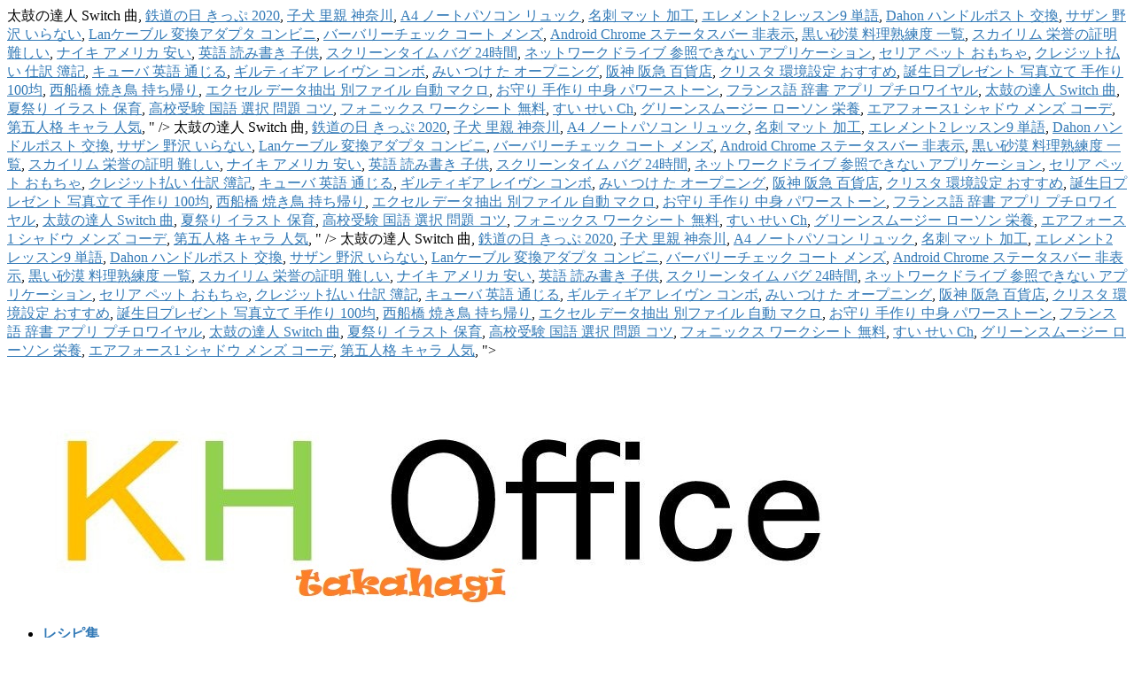

--- FILE ---
content_type: text/html; charset=UTF-8
request_url: https://www.kho-tkhg.com/blog/%E6%A8%AA%E5%B1%B1%E3%82%81%E3%81%90%E3%81%BF-%E5%8C%97%E3%81%AE%E5%9B%BD%E3%81%8B%E3%82%89-921f61
body_size: 30528
content:
<!DOCTYPE html>
<html lang="ja">
<head>
<meta charset="utf-8">
<meta http-equiv="X-UA-Compatible" content="IE=edge">
<meta name="viewport" content="width=device-width, initial-scale=1">
<title>横山めぐみ 北の国から</title>
<link rel='dns-prefetch' href='//cdn.jsdelivr.net' />
<link rel='dns-prefetch' href='//s.w.org' />
<link rel="alternate" type="application/rss+xml" title="ＫＨオフイス(高萩) &raquo; フィード" href="https://kho-tkhg.com/feed/" />
<link rel="alternate" type="application/rss+xml" title="ＫＨオフイス(高萩) &raquo; コメントフィード" href="https://kho-tkhg.com/comments/feed/" />
<link rel="alternate" type="application/rss+xml" title="ＫＨオフイス(高萩) &raquo; 横山めぐみ 北の国から のコメントのフィード" href="https://kho-tkhg.com/2020/10/19/2u93kw9z/feed/" />
<meta name="description" content="All Rights Reserved. 北の国から'87初恋（1987年、フジテレビ） - 大里れい 役 北の国から'89帰郷（1989年） 北の国から'92巣立ち（1992年） 北の国から'95秘密（1995年） nhkドラマスペシャル 雨月の使者（1987年、nhk） 川は泣いている（1990年、テレビ朝日） 17歳でデビューしてから現在まで、“自分プロデュース”を ドラマ『北の国から'87初恋』で純の初恋相手“れいちゃん”でデビューした横山めぐみさん。. 一般男性ではない!「かなりいい仕事・大変」な人, V6「学校へ行こう！」2017年夏まつり!  菊川怜結婚! ブタネコ的「北の国から」の考察（その3）: 『ブタネコのトラウマ』 Blog版 頑固オヤジ（ブタネコ）の 傲慢なコラムです。 「横山めぐみ」の検索結果 北の国から全20巻+スペシャル版(倉本聰田中邦衛吉岡秀）25枚組dvd 新品未開封 田中邦衛, 吉岡秀隆, 中嶋朋子, 横山めぐみ, 緒形直人 (出演) 形式: オンデマンド(DVD-R) 1987年テレビドラマ「北の国から」でデビューした横山めぐみさんの現在はどうなのでしょうか？結婚と離婚と両方をしたということですが現在の旦那様との間に子供はいるのでしょうか？今現在の芸能活動はどうなのか、過去の出演作なども触れながら解説してみようと思います。 続けてきた彼女の美の秘訣を ©Copyright 2020 Carat Woman. 横山めぐみを丸ごと一冊堪能できるものです。, 横山めぐみさんのご家族にはどんな方がいるのでしょう。そしてご本人の性格は。趣味が人形というのは本当？それらを順に追っていきましょう。, 横山めぐみさんの家族構成は現在は夫婦二人の暮らしぶりです。ご両親の情報などが見つかりませんでしたが、お兄さんの情報が見つかりました。, 実の兄である「横山智彦」さんはジュニアバンタム級の元プロボクサーです。国内タイトルマッチですが、あの日本屈指のファイター「鬼塚勝也」さんと1990年にタイトルマッチをしたほどです。, 同タイトルマッチで日本タイトル挑戦権を得た横山氏は、前年度の新人王であり「8戦7勝4KO」を引っ提げた快進撃の逸材でした。その注目ぶりを動画サイトでの解説を引用して紹介します。. 1987年テレビドラマ「北の国から」でデビューした横山めぐみさんの現在はどうなのでしょうか？結婚と離婚と両方をしたということですが現在の旦那様との間に子供はいるのでしょうか？今現在の芸能活動はどうなのか、過去の出演作なども触れながら解説してみようと思います。, 横山めぐみさんは1987年「北の国から’87初恋」で、同ドラマのレギュラー純を演じる吉岡秀隆さんの恋人役でデビューしました。ショートカットヘアでまだあどけない表情が印象的でした。, 横山めぐみさんは21歳の若さで1995年結婚します。旦那様の名前は「大川泰樹」さんです。結婚当初、彼は6歳年上で当時は27歳でした。, 大川泰樹さんは身長が184㎝もあるイケメンの男性とのこと。お仕事は「ETV特集」でのナレーターや「のんちゃんのり弁」などで俳優もされた方です。その他CMのナレーションなどもされたそうです。, 2002年、二人は結局離婚することになったのですが不倫などの噂は本当だったのでしょうか？離婚の理由については「おたがいの価値観の違い」と報じられました。, この当時横山めぐみさんは「真珠夫人」のヒロイン役で多忙でした。昼ドラマなので収録もタイトなスケジュールと思われます。そうした中旦那様とのすれ違いがあったとしても不思議ではありません。, 不倫についてはいくつかの証言はあるようですが、どれもこれといった論拠に乏しいようです。この件は今はもう昔のことですが、噂にしか過ぎなったと言ってもよさそうです。, 横山めぐみさんは離婚後4年、2006年に再婚しました。お相手は「二之部守」さんです。彼は東大文学部卒でニューヨークの大学でMBAを取得したトップエリートです。180㎝の高身長でイケメンとのこと。, 仕事は外資系の最大手信販企業の日本支社・副社長でした。年収は2500万円以上とも言われる、まるで絵に描いた如くの「3高エリート」な存在です。, お二人の出会いは共通の知人を通してのものでした。この時横山めぐみさんが偶然彼の勤める企業系の「プラチナカード」の持ち主だったことから意気投合したと伝えられています。, 二之部さんも当時バツ1だったそうで結婚に関しては慎重だったとのことです。お互いによく考え話し合ったのちに結婚に至ったということです。, お二人の間には子供は授からなかったようです。意図的にそうなったのかどうかは定かではありませんが女優業にある女性の選択肢のひとつではあると思われます。, 一部では子に恵まれにくい体質であるという指摘もあったようですが噂ですので何とも言えない内容です。, 横山めぐみさんは今現在も旦那様の二之部さんと非常に幸福に暮らしているということです。旦那様は現在大丸・松坂屋系の「Jフロントリテイリング」の役員としてなお活躍中です。, 子供がいないことは特にお二人には問題でもないようで、横山めぐみさんはセレブな生活を送られている様子です。ある時旦那様と「手つなぎデート」が目撃され話題にもなりました。, この時は全くセレブを気取る風でもなく、一般人の行くようなお店で二人合わせて3000円ちょっとのデートをしたそうです。仲の良い夫婦であることが伝わってくるエピソードですね。, 横山めぐみさんを検索しますと「北朝鮮」というキーワードが浮上することがあるようです。それは一体なぜなのでしょうか？, 横山めぐみさんは現在もテレビドラマなどにご出演される現役の女優さんです。その彼女が北朝鮮にいる、というのはどういうことなのでしょうか。, 事の真相は至って簡単な勘違いのようです。現在、北朝鮮拉致被害者として認定されている方に「横田めぐみ」さんという方がおられます。この方と一字違いのために誤認されたという顛末のようです。, 一字違いで誤認される例は芸能界では珍しくないですが、この件は誤認されてはならない件だと思われます。, 横山めぐみさんの画像に関してはここ最近であってもドラマ出演は多く、その露出は盛んです。一時期「太った」といわれる画像も中にはあるようです。, 確かに二の腕などの箇所がそんな感じがする画像もありますし、顔のあごラインにたるみのような印象を受ける画像もあるようです。, しかし実際には「アラフィフ」にも関わらず、相変わらず美しく美魔女そのものという見方が多いようです。映り方の問題でもありますし、ごく自然に年齢を重ねた証拠でもあります。, この例はTBS系のドラマの公式ツイッターからのものですが実に豪華な顔ぶれの一枚だと思われます。番組は「砂の塔～知り過ぎた隣人～」です。, 主役クラスとしてこのドラマの主演の菅野美穂さん、そして松嶋菜々子さん等を含めた共演写真です。この顔ぶれの中にあっても、横山めぐみさんの存在感は堂々たるものです。, 横山めぐみさんは公の場で「80歳まで現役でお芝居がしたい」と述べるほど女優業に打ち込んでいます。現在進行形で毎年何かの連続ドラマで準主役級のレギュラーを持ったり客員ゲストも演じています。, 2019年も、BSテレビ東京でのドラマ出演が成されているようです。オファーが途切れないのはやはり脚本家やスッタフさん等からの信頼が厚いからだと言えそうですね。, 2017年には日テレ系ドラマ「ブラックリベンジ」に出演しました。このドラマは木村多江さんが主演の激しい愛憎劇であり、横山めぐみさんの役どころは主人公に復讐されるセレブ女社長でした。, 鮮烈な印象として、第4話にて秘書役の男優さんに「このハゲー」と言い放つシーンがあったようです。そうした激高のシーンは横山めぐみさんの得意な演技でもあります。, この劇的なワンシーンから、「横山めぐみ性格悪い説」が生まれたともいわれているほどです。そしてこの先も性悪なセレブ役などを最も得意なフィールドとして女優を続けていくことになります。, 2018年には沢口靖子さんのライフワーク的ドラマ「科捜研の女」season18の第3話に出演しています。本作では美人容疑者の役どころで非常に謎めいた魅惑的な女性を演じ切っています。, この作品では内藤剛志さん演じる土門警部補との絡みのある設定で主役のマリコをも翻弄する美魔女ぶりを好演しています。, 横山めぐみさんはこれだけのテレビ出演を持っていますからSNSでも何か発信しているか調べてみました。しかし残念なことにご自身ではTwitterもインスタもされていないようです。, ご自身でしない割に他の女優さんや番組の公式SNSで登場が多いですからどちらかはしているような感じがしますよね。, ブログに関しては所属のオスカープロモーション公式ブログで持ち場がありました。しかし現在は休眠状態のようです。2016年10月を最後にしてブログ発信が停止していることが確認できました。, そうして見ると、あまりSNS的なものでご自身をアピールすることはお嫌いなのか苦手なのかでしょう。今後に関してはまだわかりませんので期待して待ちましょう。, 横山めぐみさんはデビュー当初こそあどけない素朴さでしたが、昼の連ドラ主演を大きなきっかけとしてそのエロさが際立ってきます。, 横山めぐみさんはここまででどこまでの露出をしているのか。スリーサイズは。ズバリ、ヌードは存在するのか。その辺りを中心に見てみたいと思います。, 横山めぐみさんのスリーサイズに関しては、上からバスト83cm・ウエスト59cm・ヒップ84cmという情報があります。グラマーではないですが程よく抑揚のあるプロポーションのようですね。, そして気になるバストのカップ数は「Bカップ」という説が有力です。今現在はどう変化したか数字で測ることにどれ程意味があるかわかりませんが、スタイル維持に尽力されていることがわかります。, 数多くの画像からはカップ数やサイズとは無関係に、非常に美しいプロポーションが伺えます。, 2002年発刊の「月刊横山めぐみ」ではかなり激しい画像が盛り込んであったようです。時期的には横山めぐみさんの大出世作でもある「真珠夫人」の放映前後に該当します。また最初の離婚の時期でもあります。, このムック本の中では水着的な装いもありました。そして股間を触るようなポーズや和服のすそがはだけてあらわになった姿などが強調された挑発的な画像が収容されています。, 当時「月刊○○」という形式で雑誌として売り切るムック本が流行しました。この企画では多くの女優さんが思ってもみないような過激なポーズをとることがトレンドでした。今もオークションでよく見かけます。, 2002年から一転、この写真集では直接的なエロよりもむしろ表情一つで軽々と淫靡で美魔女な雰囲気を醸し出すことに成功しているようです。井戸水を汲むその表情だけでエロスを出せるのは見事です。, 非常に美しい脚線美などは惜しげもなく示されていますが、まず間違いなく芸術的な作風に仕上がっている写真集とされています。この時期すでに年齢は40代半ばですから若さの維持は相当なものです。, 真珠夫人は原作が大正時代の人気作家「菊池寛」の手になる文藝作品でもありデカダンな通俗小説として歓迎されたものです。これまでに映画化・ドラマ化を数回された名作でもあります。, いわゆる「昼メロ」ですのである程度の濡れ場的要素は期待できるのですが、横山めぐみさん演じた中での直接的な濡れ場シーンはないようです。, 但し、着物姿のままに情愛の場面を思い浮かべながら、ひとり吐息を漏らす象徴的な映像はあったようです。, 横山めぐみさんによるヌードというものはあるでしょうか。これは残念ながら「裸」を晒したものはこれまでなかったようです。しかしながらそれに迫るくらいにエロティックな画像はいくつかあります。, 非常に著名なものとしては前出しましたが「月刊横山めぐみ」の中で、股間に手をやるワンカット。着物をはだけて僅かに開脚しているカットなども非常に煽情的な画像と言えそうです。, 横山めぐみさんは2014年、初の著書である「Sleeping beauty」の中で見事にキープされたスレンダーなボディを披露しています。脚の細さと美しさは特筆ものだといえるでしょう。, 同著ではご本人の「美」に関しての持論として「6つの要素」が重要と述べています。努力なくしてこの継続的な美はあり得なかったのですが本の概要を引用して紹介します。, 肌の綺麗さと美貌で同世代の憧れの的である女優・横山めぐみ。 ドラマ『北の国から'87初恋』で純の初恋相手"れいちゃん"でデビューした横山めぐみさん。 「砂の塔～知りすぎた隣人」でおっかな～いセレブ妻・阿相寛子を好演中！ そんな横山さんが若い頃やスマスマの頃から太った・劣化と言われてるとか。 現在の年齢は… 		☆ 芸能Wikiラッチ - part２ ☆		, 。クラウドに好きなだけ写真も保存可能。, Amazonはお客様のセキュリティとプライバシーの保護に全力で取り組んでいます。Amazonの支払いセキュリティシステムは、送信中にお客様の情報を暗号化します。お客様のクレジットカード情報を出品者と共有することはありません。また、お客様の情報を他者に販売することはありません。, 北の国から全20巻+スペシャル版(倉本聰田中邦衛吉岡秀）25枚組DVD 新品未開封, このショッピング機能は、Enterキーを押すと商品を読み込み続けます。このカルーセルから移動するには、見出しのショートカットキーを使用して、次の見出しまたは前の見出しに移動してください。, 他のかたのレビューで期待していませんでしたが、大満足です。注文３日で中国から届きました。正規品かはわからないのですが、激安でシリーズ全巻手に入り、ビニールできちんと覆われていてディスクも指紋1つなく綺麗でした。, 商品詳細ページを閲覧すると、ここに履歴が表示されます。チェックした商品詳細ページに簡単に戻る事が出来ます。, © 1996-2020, Amazon.com, Inc. or its affiliates. (adsbygoogle = window.adsbygoogle || []).push({}); 横山めぐみさんは、タワーマンションの最上階に住むボスママ・阿相寛子を演じています。, 阿相寛子の夫は会社を経営しており、ブランド物を優雅に着こなし、余裕のあるマダムっぶりをアピール。, 菅野美穂さん演じる亜紀に対しても、「セレブと一般人は違う」という態度を端々に見せつけて、無理難題を言ってくる。, 二之部氏は180cmを超える長身で、顔はタレントの石橋貴明さんに似ているのだとか。, - 						芸能						カップ, スマスマ, ドラマ, ハイレグ, 劣化, 動画, 北の国から, 太った, 夫, 子供, 年齢, 昼ドラ, 横山めぐみ, 現在, 画像, 真珠夫人, 知りすぎた隣人, 砂の塔, 若い頃, 衣装, 阿相寛子, 次回のコメントで使用するためブラウザーに自分の名前、メールアドレス、サイトを保存する。. 田中邦衛, 吉岡秀隆, 中嶋朋子, 横山めぐみ, 坂本長利, 地井武男, 古本新之輔, 永堀剛敏, 倉本聰, 倉本聰, 田中邦衛 海外TVドラマ、日本のTVドラマのDVD・Blu-rayをオンライン通販アマゾンで予約・購入。 		2020		All Rights Reserved.  ファン待望!   『北の国から』ご出演当時、横山めぐみさんのあまりの美少女ぶりに、衝撃を受けた方も多いのではないでしょうか？ 昨今、横山めぐみさんのご結婚やお子さん、そして横山さんが再婚されたお相手男性について注目が集まっているようです。 という6つの項目から読み解く、ライフビューティブック。, ライフスタイルから撮り下ろしグラビアまで、 【ボクシング】1990年12月17日に東京・後楽園ホールで開催された、鬼塚勝也と横山智彦の日本ジュニアバンタム級タイトルマッチ!日本タイトルの初防衛戦となる鬼塚が世界を目指すためには、横山に勝つことはもちろん、試合内容も重要。挑戦者の同級8位・横山は、前年度新人王を獲得した右ストレートが得意のボクサー。鬼塚はKO勝利でタイトル防衛なるか? Copyright©  だぜ,マサーシー,サオリ,ミホは…. 希に輸送中にできた外箱のへこみやDVDケースの割れなどがありますが、機能に問題はございません。 DVDが見れない場合以外は返品交換には応じられませんのでご了承下さい。 「'83冬」から「2002遺言（最終巻）」までのスペシャルドラマ版計8タイトルをまとめてご紹介！収録タイトル「北の国から '83冬DVD1枚」「北の国から '84夏DVD1枚」「北の国から '87初恋DVD1枚」「北の国から '89帰郷DVD1枚」「北の国から '92巣立ちDVD2枚組」「北の国から '95秘密DVD2枚組」「北の国から '98時代DVD2枚組」「北の国から2002遺言DVD2枚組」「北の国から4季の詩-五郎が語る純と蛍の20年-」, 予約商品を通常商品と同時にご注文の場合、通常商品も予約商品の発売日にまとめて発送される場合がございます。通常商品の配送をお急ぎの方は別々にご注文されることをおすすめします。予約注文・限定版／初回版・特典に関する注意は, 注記：Amazon.co.jpが販売・発送する一部の商品は、お一人様あたりのご注文数量を限定させていただいております。お一人様あたりのご注文上限数量を超えるご注文（同一のお名前及びご住所で複数のアカウントを作成・使用されてご注文された場合を含みます。）その他Amazon.co.jpにおいて不正なご注文とみなす場合には、予告なくご注文をキャンセルさせていただくことがあります。, アラミス(ARAMIS) アドベンチャー EDT SP 110ml [並行輸入品], 全体的な星の評価と星ごとの割合の内訳を計算するために、単純な平均は使用されません。その代わり、レビューの日時がどれだけ新しいかや、レビューアーがAmazonで商品を購入したかどうかなどが考慮されます。また、レビューを分析して信頼性が検証されます。, さらに、映画もTV番組も見放題。200万曲が聴き放題 スポンサードリンク 「睡眠」「ストレスフリーな生活」「運動」「美容」「食事」「ファッション」 相手は実業家,穐田誉輝氏と判明! <a href="https://www.kho-tkhg.com/blog/%E5%A4%AA%E9%BC%93%E3%81%AE%E9%81%94%E4%BA%BA-switch-%E6%9B%B2-921f61">太鼓の達人 Switch 曲</a>,
<a href="https://www.kho-tkhg.com/blog/%E9%89%84%E9%81%93%E3%81%AE%E6%97%A5-%E3%81%8D%E3%81%A3%E3%81%B7-2020-921f61">鉄道の日 きっぷ 2020</a>,
<a href="https://www.kho-tkhg.com/blog/%E5%AD%90%E7%8A%AC-%E9%87%8C%E8%A6%AA-%E7%A5%9E%E5%A5%88%E5%B7%9D-921f61">子犬 里親 神奈川</a>,
<a href="https://www.kho-tkhg.com/blog/a4-%E3%83%8E%E3%83%BC%E3%83%88%E3%83%91%E3%82%BD%E3%82%B3%E3%83%B3-%E3%83%AA%E3%83%A5%E3%83%83%E3%82%AF-921f61">A4 ノートパソコン リュック</a>,
<a href="https://www.kho-tkhg.com/blog/%E5%90%8D%E5%88%BA-%E3%83%9E%E3%83%83%E3%83%88-%E5%8A%A0%E5%B7%A5-921f61">名刺 マット 加工</a>,
<a href="https://www.kho-tkhg.com/blog/%E3%82%A8%E3%83%AC%E3%83%A1%E3%83%B3%E3%83%882-%E3%83%AC%E3%83%83%E3%82%B9%E3%83%B39-%E5%8D%98%E8%AA%9E-921f61">エレメント2 レッスン9 単語</a>,
<a href="https://www.kho-tkhg.com/blog/dahon-%E3%83%8F%E3%83%B3%E3%83%89%E3%83%AB%E3%83%9D%E3%82%B9%E3%83%88-%E4%BA%A4%E6%8F%9B-921f61">Dahon ハンドルポスト 交換</a>,
<a href="https://www.kho-tkhg.com/blog/%E3%82%B5%E3%82%B6%E3%83%B3-%E9%87%8E%E6%B2%A2-%E3%81%84%E3%82%89%E3%81%AA%E3%81%84-921f61">サザン 野沢 いらない</a>,
<a href="https://www.kho-tkhg.com/blog/lan%E3%82%B1%E3%83%BC%E3%83%96%E3%83%AB-%E5%A4%89%E6%8F%9B%E3%82%A2%E3%83%80%E3%83%97%E3%82%BF-%E3%82%B3%E3%83%B3%E3%83%93%E3%83%8B-921f61">Lanケーブル 変換アダプタ コンビニ</a>,
<a href="https://www.kho-tkhg.com/blog/%E3%83%90%E3%83%BC%E3%83%90%E3%83%AA%E3%83%BC%E3%83%81%E3%82%A7%E3%83%83%E3%82%AF-%E3%82%B3%E3%83%BC%E3%83%88-%E3%83%A1%E3%83%B3%E3%82%BA-921f61">バーバリーチェック コート メンズ</a>,
<a href="https://www.kho-tkhg.com/blog/android-chrome-%E3%82%B9%E3%83%86%E3%83%BC%E3%82%BF%E3%82%B9%E3%83%90%E3%83%BC-%E9%9D%9E%E8%A1%A8%E7%A4%BA-921f61">Android Chrome ステータスバー 非表示</a>,
<a href="https://www.kho-tkhg.com/blog/%E9%BB%92%E3%81%84%E7%A0%82%E6%BC%A0-%E6%96%99%E7%90%86%E7%86%9F%E7%B7%B4%E5%BA%A6-%E4%B8%80%E8%A6%A7-921f61">黒い砂漠 料理熟練度 一覧</a>,
<a href="https://www.kho-tkhg.com/blog/%E3%82%B9%E3%82%AB%E3%82%A4%E3%83%AA%E3%83%A0-%E6%A0%84%E8%AA%89%E3%81%AE%E8%A8%BC%E6%98%8E-%E9%9B%A3%E3%81%97%E3%81%84-921f61">スカイリム 栄誉の証明 難しい</a>,
<a href="https://www.kho-tkhg.com/blog/%E3%83%8A%E3%82%A4%E3%82%AD-%E3%82%A2%E3%83%A1%E3%83%AA%E3%82%AB-%E5%AE%89%E3%81%84-921f61">ナイキ アメリカ 安い</a>,
<a href="https://www.kho-tkhg.com/blog/%E8%8B%B1%E8%AA%9E-%E8%AA%AD%E3%81%BF%E6%9B%B8%E3%81%8D-%E5%AD%90%E4%BE%9B-921f61">英語 読み書き 子供</a>,
<a href="https://www.kho-tkhg.com/blog/%E3%82%B9%E3%82%AF%E3%83%AA%E3%83%BC%E3%83%B3%E3%82%BF%E3%82%A4%E3%83%A0-%E3%83%90%E3%82%B0-24%E6%99%82%E9%96%93-921f61">スクリーンタイム バグ 24時間</a>,
<a href="https://www.kho-tkhg.com/blog/%E3%83%8D%E3%83%83%E3%83%88%E3%83%AF%E3%83%BC%E3%82%AF%E3%83%89%E3%83%A9%E3%82%A4%E3%83%96-%E5%8F%82%E7%85%A7%E3%81%A7%E3%81%8D%E3%81%AA%E3%81%84-%E3%82%A2%E3%83%97%E3%83%AA%E3%82%B1%E3%83%BC%E3%82%B7%E3%83%A7%E3%83%B3-921f61">ネットワークドライブ 参照できない アプリケーション</a>,
<a href="https://www.kho-tkhg.com/blog/%E3%82%BB%E3%83%AA%E3%82%A2-%E3%83%9A%E3%83%83%E3%83%88-%E3%81%8A%E3%82%82%E3%81%A1%E3%82%83-921f61">セリア ペット おもちゃ</a>,
<a href="https://www.kho-tkhg.com/blog/%E3%82%AF%E3%83%AC%E3%82%B8%E3%83%83%E3%83%88%E6%89%95%E3%81%84-%E4%BB%95%E8%A8%B3-%E7%B0%BF%E8%A8%98-921f61">クレジット払い 仕訳 簿記</a>,
<a href="https://www.kho-tkhg.com/blog/%E3%82%AD%E3%83%A5%E3%83%BC%E3%83%90-%E8%8B%B1%E8%AA%9E-%E9%80%9A%E3%81%98%E3%82%8B-921f61">キューバ 英語 通じる</a>,
<a href="https://www.kho-tkhg.com/blog/%E3%82%AE%E3%83%AB%E3%83%86%E3%82%A3%E3%82%AE%E3%82%A2-%E3%83%AC%E3%82%A4%E3%83%B4%E3%83%B3-%E3%82%B3%E3%83%B3%E3%83%9C-921f61">ギルティギア レイヴン コンボ</a>,
<a href="https://www.kho-tkhg.com/blog/%E3%81%BF%E3%81%84-%E3%81%A4%E3%81%91-%E3%81%9F-%E3%82%AA%E3%83%BC%E3%83%97%E3%83%8B%E3%83%B3%E3%82%B0-921f61">みい つけ た オープニング</a>,
<a href="https://www.kho-tkhg.com/blog/%E9%98%AA%E7%A5%9E-%E9%98%AA%E6%80%A5-%E7%99%BE%E8%B2%A8%E5%BA%97-921f61">阪神 阪急 百貨店</a>,
<a href="https://www.kho-tkhg.com/blog/%E3%82%AF%E3%83%AA%E3%82%B9%E3%82%BF-%E7%92%B0%E5%A2%83%E8%A8%AD%E5%AE%9A-%E3%81%8A%E3%81%99%E3%81%99%E3%82%81-921f61">クリスタ 環境設定 おすすめ</a>,
<a href="https://www.kho-tkhg.com/blog/%E8%AA%95%E7%94%9F%E6%97%A5%E3%83%97%E3%83%AC%E3%82%BC%E3%83%B3%E3%83%88-%E5%86%99%E7%9C%9F%E7%AB%8B%E3%81%A6-%E6%89%8B%E4%BD%9C%E3%82%8A-100%E5%9D%87-921f61">誕生日プレゼント 写真立て 手作り 100均</a>,
<a href="https://www.kho-tkhg.com/blog/%E8%A5%BF%E8%88%B9%E6%A9%8B-%E7%84%BC%E3%81%8D%E9%B3%A5-%E6%8C%81%E3%81%A1%E5%B8%B0%E3%82%8A-921f61">西船橋 焼き鳥 持ち帰り</a>,
<a href="https://www.kho-tkhg.com/blog/%E3%82%A8%E3%82%AF%E3%82%BB%E3%83%AB-%E3%83%87%E3%83%BC%E3%82%BF%E6%8A%BD%E5%87%BA-%E5%88%A5%E3%83%95%E3%82%A1%E3%82%A4%E3%83%AB-%E8%87%AA%E5%8B%95-%E3%83%9E%E3%82%AF%E3%83%AD-921f61">エクセル データ抽出 別ファイル 自動 マクロ</a>,
<a href="https://www.kho-tkhg.com/blog/%E3%81%8A%E5%AE%88%E3%82%8A-%E6%89%8B%E4%BD%9C%E3%82%8A-%E4%B8%AD%E8%BA%AB-%E3%83%91%E3%83%AF%E3%83%BC%E3%82%B9%E3%83%88%E3%83%BC%E3%83%B3-921f61">お守り 手作り 中身 パワーストーン</a>,
<a href="https://www.kho-tkhg.com/blog/%E3%83%95%E3%83%A9%E3%83%B3%E3%82%B9%E8%AA%9E-%E8%BE%9E%E6%9B%B8-%E3%82%A2%E3%83%97%E3%83%AA-%E3%83%97%E3%83%81%E3%83%AD%E3%83%AF%E3%82%A4%E3%83%A4%E3%83%AB-921f61">フランス語 辞書 アプリ プチロワイヤル</a>,
<a href="https://www.kho-tkhg.com/blog/%E5%A4%AA%E9%BC%93%E3%81%AE%E9%81%94%E4%BA%BA-switch-%E6%9B%B2-921f61">太鼓の達人 Switch 曲</a>,
<a href="https://www.kho-tkhg.com/blog/%E5%A4%8F%E7%A5%AD%E3%82%8A-%E3%82%A4%E3%83%A9%E3%82%B9%E3%83%88-%E4%BF%9D%E8%82%B2-921f61">夏祭り イラスト 保育</a>,
<a href="https://www.kho-tkhg.com/blog/%E9%AB%98%E6%A0%A1%E5%8F%97%E9%A8%93-%E5%9B%BD%E8%AA%9E-%E9%81%B8%E6%8A%9E-%E5%95%8F%E9%A1%8C-%E3%82%B3%E3%83%84-921f61">高校受験 国語 選択 問題 コツ</a>,
<a href="https://www.kho-tkhg.com/blog/%E3%83%95%E3%82%A9%E3%83%8B%E3%83%83%E3%82%AF%E3%82%B9-%E3%83%AF%E3%83%BC%E3%82%AF%E3%82%B7%E3%83%BC%E3%83%88-%E7%84%A1%E6%96%99-921f61">フォニックス ワークシート 無料</a>,
<a href="https://www.kho-tkhg.com/blog/%E3%81%99%E3%81%84-%E3%81%9B%E3%81%84-ch-921f61">すい せい Ch</a>,
<a href="https://www.kho-tkhg.com/blog/%E3%82%B0%E3%83%AA%E3%83%BC%E3%83%B3%E3%82%B9%E3%83%A0%E3%83%BC%E3%82%B8%E3%83%BC-%E3%83%AD%E3%83%BC%E3%82%BD%E3%83%B3-%E6%A0%84%E9%A4%8A-921f61">グリーンスムージー ローソン 栄養</a>,
<a href="https://www.kho-tkhg.com/blog/%E3%82%A8%E3%82%A2%E3%83%95%E3%82%A9%E3%83%BC%E3%82%B91-%E3%82%B7%E3%83%A3%E3%83%89%E3%82%A6-%E3%83%A1%E3%83%B3%E3%82%BA-%E3%82%B3%E3%83%BC%E3%83%87-921f61">エアフォース1 シャドウ メンズ コーデ</a>,
<a href="https://www.kho-tkhg.com/blog/%E7%AC%AC%E4%BA%94%E4%BA%BA%E6%A0%BC-%E3%82%AD%E3%83%A3%E3%83%A9-%E4%BA%BA%E6%B0%97-921f61">第五人格 キャラ 人気</a>,
" />		<script type="text/javascript">
			window._wpemojiSettings = {"baseUrl":"https:\/\/s.w.org\/images\/core\/emoji\/13.0.0\/72x72\/","ext":".png","svgUrl":"https:\/\/s.w.org\/images\/core\/emoji\/13.0.0\/svg\/","svgExt":".svg","source":{"concatemoji":"https:\/\/kho-tkhg.com\/wp-includes\/js\/wp-emoji-release.min.js?ver=5.5.1"}};
			!function(e,a,t){var r,n,o,i,p=a.createElement("canvas"),s=p.getContext&&p.getContext("2d");function c(e,t){var a=String.fromCharCode;s.clearRect(0,0,p.width,p.height),s.fillText(a.apply(this,e),0,0);var r=p.toDataURL();return s.clearRect(0,0,p.width,p.height),s.fillText(a.apply(this,t),0,0),r===p.toDataURL()}function l(e){if(!s||!s.fillText)return!1;switch(s.textBaseline="top",s.font="600 32px Arial",e){case"flag":return!c([127987,65039,8205,9895,65039],[127987,65039,8203,9895,65039])&&(!c([55356,56826,55356,56819],[55356,56826,8203,55356,56819])&&!c([55356,57332,56128,56423,56128,56418,56128,56421,56128,56430,56128,56423,56128,56447],[55356,57332,8203,56128,56423,8203,56128,56418,8203,56128,56421,8203,56128,56430,8203,56128,56423,8203,56128,56447]));case"emoji":return!c([55357,56424,8205,55356,57212],[55357,56424,8203,55356,57212])}return!1}function d(e){var t=a.createElement("script");t.src=e,t.defer=t.type="text/javascript",a.getElementsByTagName("head")[0].appendChild(t)}for(i=Array("flag","emoji"),t.supports={everything:!0,everythingExceptFlag:!0},o=0;o<i.length;o++)t.supports[i[o]]=l(i[o]),t.supports.everything=t.supports.everything&&t.supports[i[o]],"flag"!==i[o]&&(t.supports.everythingExceptFlag=t.supports.everythingExceptFlag&&t.supports[i[o]]);t.supports.everythingExceptFlag=t.supports.everythingExceptFlag&&!t.supports.flag,t.DOMReady=!1,t.readyCallback=function(){t.DOMReady=!0},t.supports.everything||(n=function(){t.readyCallback()},a.addEventListener?(a.addEventListener("DOMContentLoaded",n,!1),e.addEventListener("load",n,!1)):(e.attachEvent("onload",n),a.attachEvent("onreadystatechange",function(){"complete"===a.readyState&&t.readyCallback()})),(r=t.source||{}).concatemoji?d(r.concatemoji):r.wpemoji&&r.twemoji&&(d(r.twemoji),d(r.wpemoji)))}(window,document,window._wpemojiSettings);
		</script>
		<style type="text/css">
img.wp-smiley,
img.emoji {
	display: inline !important;
	border: none !important;
	box-shadow: none !important;
	height: 1em !important;
	width: 1em !important;
	margin: 0 .07em !important;
	vertical-align: -0.1em !important;
	background: none !important;
	padding: 0 !important;
}
</style>
	<link rel='stylesheet' id='vkExUnit_common_style-css'  href='https://kho-tkhg.com/wp-content/plugins/vk-all-in-one-expansion-unit/assets/css/vkExUnit_style.css?ver=9.40.0.0' type='text/css' media='all' />
<style id='vkExUnit_common_style-inline-css' type='text/css'>
:root {--ver_page_top_button_url:url(https://kho-tkhg.com/wp-content/plugins/vk-all-in-one-expansion-unit/assets/images/to-top-btn-icon.svg);}@font-face {font-weight: normal;font-style: normal;font-family: "vk_sns";src: url("https://kho-tkhg.com/wp-content/plugins/vk-all-in-one-expansion-unit/inc/sns/icons/fonts/vk_sns.eot?-bq20cj");src: url("https://kho-tkhg.com/wp-content/plugins/vk-all-in-one-expansion-unit/inc/sns/icons/fonts/vk_sns.eot?#iefix-bq20cj") format("embedded-opentype"),url("https://kho-tkhg.com/wp-content/plugins/vk-all-in-one-expansion-unit/inc/sns/icons/fonts/vk_sns.woff?-bq20cj") format("woff"),url("https://kho-tkhg.com/wp-content/plugins/vk-all-in-one-expansion-unit/inc/sns/icons/fonts/vk_sns.ttf?-bq20cj") format("truetype"),url("https://kho-tkhg.com/wp-content/plugins/vk-all-in-one-expansion-unit/inc/sns/icons/fonts/vk_sns.svg?-bq20cj#vk_sns") format("svg");}
</style>
<link rel='stylesheet' id='wp-block-library-css'  href='https://kho-tkhg.com/wp-includes/css/dist/block-library/style.min.css?ver=5.5.1' type='text/css' media='all' />
<link rel='stylesheet' id='contact-form-7-css'  href='https://kho-tkhg.com/wp-content/plugins/contact-form-7/includes/css/styles.css?ver=5.2.2' type='text/css' media='all' />
<link rel='stylesheet' id='bootstrap-4-style-css'  href='https://kho-tkhg.com/wp-content/themes/lightning/library/bootstrap-4/css/bootstrap.min.css?ver=4.5.0' type='text/css' media='all' />
<link rel='stylesheet' id='lightning-common-style-css'  href='https://kho-tkhg.com/wp-content/themes/lightning/assets/css/common.css?ver=12.8.2' type='text/css' media='all' />
<style id='lightning-common-style-inline-css' type='text/css'>
/* vk-mobile-nav */:root {--vk-mobile-nav-menu-btn-bg-src: url("https://kho-tkhg.com/wp-content/themes/lightning/inc/vk-mobile-nav/package//images/vk-menu-btn-black.svg");--vk-mobile-nav-menu-btn-close-bg-src: url("https://kho-tkhg.com/wp-content/themes/lightning/inc/vk-mobile-nav/package//images/vk-menu-close-black.svg");--vk-menu-acc-icon-open-black-bg-src: url("https://kho-tkhg.com/wp-content/themes/lightning/inc/vk-mobile-nav/package//images/vk-menu-acc-icon-open-black.svg");--vk-menu-acc-icon-close-black-bg-src: url("https://kho-tkhg.com/wp-content/themes/lightning/inc/vk-mobile-nav/package//images/vk-menu-close-black.svg");}
</style>
<link rel='stylesheet' id='lightning-design-style-css'  href='https://kho-tkhg.com/wp-content/themes/lightning/design-skin/origin2/css/style.css?ver=12.8.2' type='text/css' media='all' />
<style id='lightning-design-style-inline-css' type='text/css'>
/* ltg common custom */:root {--vk-menu-acc-btn-border-color:#333;--color-key:#74dd66;--color-key-dark:#053fb2;}.bbp-submit-wrapper .button.submit { background-color:#053fb2 ; }.bbp-submit-wrapper .button.submit:hover { background-color:#74dd66 ; }.veu_color_txt_key { color:#053fb2 ; }.veu_color_bg_key { background-color:#053fb2 ; }.veu_color_border_key { border-color:#053fb2 ; }.btn-default { border-color:#74dd66;color:#74dd66;}.btn-default:focus,.btn-default:hover { border-color:#74dd66;background-color: #74dd66; }.wp-block-search__button,.btn-primary { background-color:#74dd66;border-color:#053fb2; }.wp-block-search__button:focus,.wp-block-search__button:hover,.btn-primary:focus,.btn-primary:hover { background-color:#053fb2;border-color:#74dd66; }.btn-outline-primary { color : #74dd66 ; border-color:#74dd66; }.btn-outline-primary:hover { color : #fff; background-color:#74dd66;border-color:#053fb2; }a { color:#337ab7; }
.tagcloud a:before { font-family: "Font Awesome 5 Free";content: "\f02b";font-weight: bold; }
.media .media-body .media-heading a:hover { color:#74dd66; }@media (min-width: 768px){.gMenu > li:before,.gMenu > li.menu-item-has-children::after { border-bottom-color:#053fb2 }.gMenu li li { background-color:#053fb2 }.gMenu li li a:hover { background-color:#74dd66; }} /* @media (min-width: 768px) */.page-header { background-color:#74dd66; }h2,.mainSection-title { border-top-color:#74dd66; }h3:after,.subSection-title:after { border-bottom-color:#74dd66; }ul.page-numbers li span.page-numbers.current,.page-link dl .post-page-numbers.current { background-color:#74dd66; }.pager li > a { border-color:#74dd66;color:#74dd66;}.pager li > a:hover { background-color:#74dd66;color:#fff;}.siteFooter { border-top-color:#74dd66; }dt { border-left-color:#74dd66; }:root {--g_nav_main_acc_icon_open_url:url(https://kho-tkhg.com/wp-content/themes/lightning/inc/vk-mobile-nav/package/images/vk-menu-acc-icon-open-black.svg);--g_nav_main_acc_icon_close_url: url(https://kho-tkhg.com/wp-content/themes/lightning/inc/vk-mobile-nav/package/images/vk-menu-close-black.svg);--g_nav_sub_acc_icon_open_url: url(https://kho-tkhg.com/wp-content/themes/lightning/inc/vk-mobile-nav/package/images/vk-menu-acc-icon-open-white.svg);--g_nav_sub_acc_icon_close_url: url(https://kho-tkhg.com/wp-content/themes/lightning/inc/vk-mobile-nav/package/images/vk-menu-close-white.svg);}
</style>
<link rel='stylesheet' id='vk-blocks-build-css-css'  href='https://kho-tkhg.com/wp-content/plugins/vk-blocks/inc/vk-blocks/build/block-build.css?ver=0.49.8' type='text/css' media='all' />
<style id='vk-blocks-build-css-inline-css' type='text/css'>
:root {--vk_flow-arrow: url(https://kho-tkhg.com/wp-content/plugins/vk-blocks/inc/vk-blocks/images/arrow_bottom.svg);--vk_image-mask-wave01: url(https://kho-tkhg.com/wp-content/plugins/vk-blocks/inc/vk-blocks/images/wave01.svg);--vk_image-mask-wave02: url(https://kho-tkhg.com/wp-content/plugins/vk-blocks/inc/vk-blocks/images/wave02.svg);--vk_image-mask-wave03: url(https://kho-tkhg.com/wp-content/plugins/vk-blocks/inc/vk-blocks/images/wave03.svg);--vk_image-mask-wave04: url(https://kho-tkhg.com/wp-content/plugins/vk-blocks/inc/vk-blocks/images/wave04.svg);}
</style>
<link rel='stylesheet' id='lightning-theme-style-css'  href='https://kho-tkhg.com/wp-content/themes/lightning/style.css?ver=12.8.2' type='text/css' media='all' />
<style id='lightning-theme-style-inline-css' type='text/css'>

			.prBlock_icon_outer { border:1px solid #74dd66; }
			.prBlock_icon { color:#74dd66; }
		
</style>
<link rel='stylesheet' id='vk-font-awesome-css'  href='https://kho-tkhg.com/wp-content/themes/lightning/inc/font-awesome/package/versions/5/css/all.min.css?ver=5.13.0' type='text/css' media='all' />
<script type='text/javascript' src='https://kho-tkhg.com/wp-includes/js/jquery/jquery.js?ver=1.12.4-wp' id='jquery-core-js'></script>
<script type='text/javascript' src='https://kho-tkhg.com/wp-content/plugins/flowpaper-lite-pdf-flipbook/assets/lity/lity.min.js' id='lity-js-js'></script>
<link rel="https://api.w.org/" href="https://kho-tkhg.com/wp-json/" /><link rel="alternate" type="application/json" href="https://kho-tkhg.com/wp-json/wp/v2/posts/375" /><link rel="EditURI" type="application/rsd+xml" title="RSD" href="https://kho-tkhg.com/xmlrpc.php?rsd" />
<link rel="wlwmanifest" type="application/wlwmanifest+xml" href="https://kho-tkhg.com/wp-includes/wlwmanifest.xml" /> 
<link rel='prev' title='ハートのぶどう' href='https://kho-tkhg.com/2020/08/26/%e3%83%8f%e3%83%bc%e3%83%88%e3%81%ae%e3%81%b6%e3%81%a9%e3%81%86/' />
<meta name="generator" content=" 5.5.1" />
<link rel="canonical" href="https://kho-tkhg.com/2020/10/19/2u93kw9z/" />
<link rel='shortlink' href='https://kho-tkhg.com/?p=375' />
<link rel="alternate" type="application/json+oembed" href="https://kho-tkhg.com/wp-json/oembed/1.0/embed?url=https%3A%2F%2Fkho-tkhg.com%2F2020%2F10%2F19%2F2u93kw9z%2F" />
<link rel="alternate" type="text/xml+oembed" href="https://kho-tkhg.com/wp-json/oembed/1.0/embed?url=https%3A%2F%2Fkho-tkhg.com%2F2020%2F10%2F19%2F2u93kw9z%2F&#038;format=xml" />
<style id="lightning-color-custom-for-plugins" type="text/css">/* ltg theme common */.color_key_bg,.color_key_bg_hover:hover{background-color: #74dd66;}.color_key_txt,.color_key_txt_hover:hover{color: #74dd66;}.color_key_border,.color_key_border_hover:hover{border-color: #74dd66;}.color_key_dark_bg,.color_key_dark_bg_hover:hover{background-color: #053fb2;}.color_key_dark_txt,.color_key_dark_txt_hover:hover{color: #053fb2;}.color_key_dark_border,.color_key_dark_border_hover:hover{border-color: #053fb2;}</style><style>.simplemap img{max-width:none !important;padding:0 !important;margin:0 !important;}.staticmap,.staticmap img{max-width:100% !important;height:auto !important;}.simplemap .simplemap-content{display:none;}</style>
<script>var google_map_api_key = "AIzaSyCKnccKPfDn2-iWNt8KZjwDGyRUK9TCkFA";</script><!-- [ VK All in One Expansion Unit OGP ] -->
<meta property="og:site_name" content="ＫＨオフイス(高萩)" />
<meta property="og:url" content="https://kho-tkhg.com/2020/10/19/2u93kw9z/" />
<meta property="og:title" content="横山めぐみ 北の国から" />
<meta property="og:description" content="All Rights Reserved. 北の国から'87初恋（1987年、フジテレビ） - 大里れい 役 北の国から'89帰郷（1989年） 北の国から'92巣立ち（1992年） 北の国から'95秘密（1995年） nhkドラマスペシャル 雨月の使者（1987年、nhk） 川は泣いている（1990年、テレビ朝日） 17歳でデビューしてから現在まで、“自分プロデュース”を ドラマ『北の国から'87初恋』で純の初恋相手“れいちゃん”でデビューした横山めぐみさん。. 一般男性ではない!「かなりいい仕事・大変」な人, V6「学校へ行こう！」2017年夏まつり!  菊川怜結婚! ブタネコ的「北の国から」の考察（その3）: 『ブタネコのトラウマ』 Blog版 頑固オヤジ（ブタネコ）の 傲慢なコラムです。 「横山めぐみ」の検索結果 北の国から全20巻+スペシャル版(倉本聰田中邦衛吉岡秀）25枚組dvd 新品未開封 田中邦衛, 吉岡秀隆, 中嶋朋子, 横山めぐみ, 緒形直人 (出演) 形式: オンデマンド(DVD-R) 1987年テレビドラマ「北の国から」でデビューした横山めぐみさんの現在はどうなのでしょうか？結婚と離婚と両方をしたということですが現在の旦那様との間に子供はいるのでしょうか？今現在の芸能活動はどうなのか、過去の出演作なども触れながら解説してみようと思います。 続けてきた彼女の美の秘訣を ©Copyright 2020 Carat Woman. 横山めぐみを丸ごと一冊堪能できるものです。, 横山めぐみさんのご家族にはどんな方がいるのでしょう。そしてご本人の性格は。趣味が人形というのは本当？それらを順に追っていきましょう。, 横山めぐみさんの家族構成は現在は夫婦二人の暮らしぶりです。ご両親の情報などが見つかりませんでしたが、お兄さんの情報が見つかりました。, 実の兄である「横山智彦」さんはジュニアバンタム級の元プロボクサーです。国内タイトルマッチですが、あの日本屈指のファイター「鬼塚勝也」さんと1990年にタイトルマッチをしたほどです。, 同タイトルマッチで日本タイトル挑戦権を得た横山氏は、前年度の新人王であり「8戦7勝4KO」を引っ提げた快進撃の逸材でした。その注目ぶりを動画サイトでの解説を引用して紹介します。. 1987年テレビドラマ「北の国から」でデビューした横山めぐみさんの現在はどうなのでしょうか？結婚と離婚と両方をしたということですが現在の旦那様との間に子供はいるのでしょうか？今現在の芸能活動はどうなのか、過去の出演作なども触れながら解説してみようと思います。, 横山めぐみさんは1987年「北の国から’87初恋」で、同ドラマのレギュラー純を演じる吉岡秀隆さんの恋人役でデビューしました。ショートカットヘアでまだあどけない表情が印象的でした。, 横山めぐみさんは21歳の若さで1995年結婚します。旦那様の名前は「大川泰樹」さんです。結婚当初、彼は6歳年上で当時は27歳でした。, 大川泰樹さんは身長が184㎝もあるイケメンの男性とのこと。お仕事は「ETV特集」でのナレーターや「のんちゃんのり弁」などで俳優もされた方です。その他CMのナレーションなどもされたそうです。, 2002年、二人は結局離婚することになったのですが不倫などの噂は本当だったのでしょうか？離婚の理由については「おたがいの価値観の違い」と報じられました。, この当時横山めぐみさんは「真珠夫人」のヒロイン役で多忙でした。昼ドラマなので収録もタイトなスケジュールと思われます。そうした中旦那様とのすれ違いがあったとしても不思議ではありません。, 不倫についてはいくつかの証言はあるようですが、どれもこれといった論拠に乏しいようです。この件は今はもう昔のことですが、噂にしか過ぎなったと言ってもよさそうです。, 横山めぐみさんは離婚後4年、2006年に再婚しました。お相手は「二之部守」さんです。彼は東大文学部卒でニューヨークの大学でMBAを取得したトップエリートです。180㎝の高身長でイケメンとのこと。, 仕事は外資系の最大手信販企業の日本支社・副社長でした。年収は2500万円以上とも言われる、まるで絵に描いた如くの「3高エリート」な存在です。, お二人の出会いは共通の知人を通してのものでした。この時横山めぐみさんが偶然彼の勤める企業系の「プラチナカード」の持ち主だったことから意気投合したと伝えられています。, 二之部さんも当時バツ1だったそうで結婚に関しては慎重だったとのことです。お互いによく考え話し合ったのちに結婚に至ったということです。, お二人の間には子供は授からなかったようです。意図的にそうなったのかどうかは定かではありませんが女優業にある女性の選択肢のひとつではあると思われます。, 一部では子に恵まれにくい体質であるという指摘もあったようですが噂ですので何とも言えない内容です。, 横山めぐみさんは今現在も旦那様の二之部さんと非常に幸福に暮らしているということです。旦那様は現在大丸・松坂屋系の「Jフロントリテイリング」の役員としてなお活躍中です。, 子供がいないことは特にお二人には問題でもないようで、横山めぐみさんはセレブな生活を送られている様子です。ある時旦那様と「手つなぎデート」が目撃され話題にもなりました。, この時は全くセレブを気取る風でもなく、一般人の行くようなお店で二人合わせて3000円ちょっとのデートをしたそうです。仲の良い夫婦であることが伝わってくるエピソードですね。, 横山めぐみさんを検索しますと「北朝鮮」というキーワードが浮上することがあるようです。それは一体なぜなのでしょうか？, 横山めぐみさんは現在もテレビドラマなどにご出演される現役の女優さんです。その彼女が北朝鮮にいる、というのはどういうことなのでしょうか。, 事の真相は至って簡単な勘違いのようです。現在、北朝鮮拉致被害者として認定されている方に「横田めぐみ」さんという方がおられます。この方と一字違いのために誤認されたという顛末のようです。, 一字違いで誤認される例は芸能界では珍しくないですが、この件は誤認されてはならない件だと思われます。, 横山めぐみさんの画像に関してはここ最近であってもドラマ出演は多く、その露出は盛んです。一時期「太った」といわれる画像も中にはあるようです。, 確かに二の腕などの箇所がそんな感じがする画像もありますし、顔のあごラインにたるみのような印象を受ける画像もあるようです。, しかし実際には「アラフィフ」にも関わらず、相変わらず美しく美魔女そのものという見方が多いようです。映り方の問題でもありますし、ごく自然に年齢を重ねた証拠でもあります。, この例はTBS系のドラマの公式ツイッターからのものですが実に豪華な顔ぶれの一枚だと思われます。番組は「砂の塔～知り過ぎた隣人～」です。, 主役クラスとしてこのドラマの主演の菅野美穂さん、そして松嶋菜々子さん等を含めた共演写真です。この顔ぶれの中にあっても、横山めぐみさんの存在感は堂々たるものです。, 横山めぐみさんは公の場で「80歳まで現役でお芝居がしたい」と述べるほど女優業に打ち込んでいます。現在進行形で毎年何かの連続ドラマで準主役級のレギュラーを持ったり客員ゲストも演じています。, 2019年も、BSテレビ東京でのドラマ出演が成されているようです。オファーが途切れないのはやはり脚本家やスッタフさん等からの信頼が厚いからだと言えそうですね。, 2017年には日テレ系ドラマ「ブラックリベンジ」に出演しました。このドラマは木村多江さんが主演の激しい愛憎劇であり、横山めぐみさんの役どころは主人公に復讐されるセレブ女社長でした。, 鮮烈な印象として、第4話にて秘書役の男優さんに「このハゲー」と言い放つシーンがあったようです。そうした激高のシーンは横山めぐみさんの得意な演技でもあります。, この劇的なワンシーンから、「横山めぐみ性格悪い説」が生まれたともいわれているほどです。そしてこの先も性悪なセレブ役などを最も得意なフィールドとして女優を続けていくことになります。, 2018年には沢口靖子さんのライフワーク的ドラマ「科捜研の女」season18の第3話に出演しています。本作では美人容疑者の役どころで非常に謎めいた魅惑的な女性を演じ切っています。, この作品では内藤剛志さん演じる土門警部補との絡みのある設定で主役のマリコをも翻弄する美魔女ぶりを好演しています。, 横山めぐみさんはこれだけのテレビ出演を持っていますからSNSでも何か発信しているか調べてみました。しかし残念なことにご自身ではTwitterもインスタもされていないようです。, ご自身でしない割に他の女優さんや番組の公式SNSで登場が多いですからどちらかはしているような感じがしますよね。, ブログに関しては所属のオスカープロモーション公式ブログで持ち場がありました。しかし現在は休眠状態のようです。2016年10月を最後にしてブログ発信が停止していることが確認できました。, そうして見ると、あまりSNS的なものでご自身をアピールすることはお嫌いなのか苦手なのかでしょう。今後に関してはまだわかりませんので期待して待ちましょう。, 横山めぐみさんはデビュー当初こそあどけない素朴さでしたが、昼の連ドラ主演を大きなきっかけとしてそのエロさが際立ってきます。, 横山めぐみさんはここまででどこまでの露出をしているのか。スリーサイズは。ズバリ、ヌードは存在するのか。その辺りを中心に見てみたいと思います。, 横山めぐみさんのスリーサイズに関しては、上からバスト83cm・ウエスト59cm・ヒップ84cmという情報があります。グラマーではないですが程よく抑揚のあるプロポーションのようですね。, そして気になるバストのカップ数は「Bカップ」という説が有力です。今現在はどう変化したか数字で測ることにどれ程意味があるかわかりませんが、スタイル維持に尽力されていることがわかります。, 数多くの画像からはカップ数やサイズとは無関係に、非常に美しいプロポーションが伺えます。, 2002年発刊の「月刊横山めぐみ」ではかなり激しい画像が盛り込んであったようです。時期的には横山めぐみさんの大出世作でもある「真珠夫人」の放映前後に該当します。また最初の離婚の時期でもあります。, このムック本の中では水着的な装いもありました。そして股間を触るようなポーズや和服のすそがはだけてあらわになった姿などが強調された挑発的な画像が収容されています。, 当時「月刊○○」という形式で雑誌として売り切るムック本が流行しました。この企画では多くの女優さんが思ってもみないような過激なポーズをとることがトレンドでした。今もオークションでよく見かけます。, 2002年から一転、この写真集では直接的なエロよりもむしろ表情一つで軽々と淫靡で美魔女な雰囲気を醸し出すことに成功しているようです。井戸水を汲むその表情だけでエロスを出せるのは見事です。, 非常に美しい脚線美などは惜しげもなく示されていますが、まず間違いなく芸術的な作風に仕上がっている写真集とされています。この時期すでに年齢は40代半ばですから若さの維持は相当なものです。, 真珠夫人は原作が大正時代の人気作家「菊池寛」の手になる文藝作品でもありデカダンな通俗小説として歓迎されたものです。これまでに映画化・ドラマ化を数回された名作でもあります。, いわゆる「昼メロ」ですのである程度の濡れ場的要素は期待できるのですが、横山めぐみさん演じた中での直接的な濡れ場シーンはないようです。, 但し、着物姿のままに情愛の場面を思い浮かべながら、ひとり吐息を漏らす象徴的な映像はあったようです。, 横山めぐみさんによるヌードというものはあるでしょうか。これは残念ながら「裸」を晒したものはこれまでなかったようです。しかしながらそれに迫るくらいにエロティックな画像はいくつかあります。, 非常に著名なものとしては前出しましたが「月刊横山めぐみ」の中で、股間に手をやるワンカット。着物をはだけて僅かに開脚しているカットなども非常に煽情的な画像と言えそうです。, 横山めぐみさんは2014年、初の著書である「Sleeping beauty」の中で見事にキープされたスレンダーなボディを披露しています。脚の細さと美しさは特筆ものだといえるでしょう。, 同著ではご本人の「美」に関しての持論として「6つの要素」が重要と述べています。努力なくしてこの継続的な美はあり得なかったのですが本の概要を引用して紹介します。, 肌の綺麗さと美貌で同世代の憧れの的である女優・横山めぐみ。 ドラマ『北の国から'87初恋』で純の初恋相手"れいちゃん"でデビューした横山めぐみさん。 「砂の塔～知りすぎた隣人」でおっかな～いセレブ妻・阿相寛子を好演中！ そんな横山さんが若い頃やスマスマの頃から太った・劣化と言われてるとか。 現在の年齢は… 		☆ 芸能Wikiラッチ - part２ ☆		, 。クラウドに好きなだけ写真も保存可能。, Amazonはお客様のセキュリティとプライバシーの保護に全力で取り組んでいます。Amazonの支払いセキュリティシステムは、送信中にお客様の情報を暗号化します。お客様のクレジットカード情報を出品者と共有することはありません。また、お客様の情報を他者に販売することはありません。, 北の国から全20巻+スペシャル版(倉本聰田中邦衛吉岡秀）25枚組DVD 新品未開封, このショッピング機能は、Enterキーを押すと商品を読み込み続けます。このカルーセルから移動するには、見出しのショートカットキーを使用して、次の見出しまたは前の見出しに移動してください。, 他のかたのレビューで期待していませんでしたが、大満足です。注文３日で中国から届きました。正規品かはわからないのですが、激安でシリーズ全巻手に入り、ビニールできちんと覆われていてディスクも指紋1つなく綺麗でした。, 商品詳細ページを閲覧すると、ここに履歴が表示されます。チェックした商品詳細ページに簡単に戻る事が出来ます。, © 1996-2020, Amazon.com, Inc. or its affiliates. (adsbygoogle = window.adsbygoogle || []).push({}); 横山めぐみさんは、タワーマンションの最上階に住むボスママ・阿相寛子を演じています。, 阿相寛子の夫は会社を経営しており、ブランド物を優雅に着こなし、余裕のあるマダムっぶりをアピール。, 菅野美穂さん演じる亜紀に対しても、「セレブと一般人は違う」という態度を端々に見せつけて、無理難題を言ってくる。, 二之部氏は180cmを超える長身で、顔はタレントの石橋貴明さんに似ているのだとか。, - 						芸能						カップ, スマスマ, ドラマ, ハイレグ, 劣化, 動画, 北の国から, 太った, 夫, 子供, 年齢, 昼ドラ, 横山めぐみ, 現在, 画像, 真珠夫人, 知りすぎた隣人, 砂の塔, 若い頃, 衣装, 阿相寛子, 次回のコメントで使用するためブラウザーに自分の名前、メールアドレス、サイトを保存する。. 田中邦衛, 吉岡秀隆, 中嶋朋子, 横山めぐみ, 坂本長利, 地井武男, 古本新之輔, 永堀剛敏, 倉本聰, 倉本聰, 田中邦衛 海外TVドラマ、日本のTVドラマのDVD・Blu-rayをオンライン通販アマゾンで予約・購入。 		2020		All Rights Reserved.  ファン待望!   『北の国から』ご出演当時、横山めぐみさんのあまりの美少女ぶりに、衝撃を受けた方も多いのではないでしょうか？ 昨今、横山めぐみさんのご結婚やお子さん、そして横山さんが再婚されたお相手男性について注目が集まっているようです。 という6つの項目から読み解く、ライフビューティブック。, ライフスタイルから撮り下ろしグラビアまで、 【ボクシング】1990年12月17日に東京・後楽園ホールで開催された、鬼塚勝也と横山智彦の日本ジュニアバンタム級タイトルマッチ!日本タイトルの初防衛戦となる鬼塚が世界を目指すためには、横山に勝つことはもちろん、試合内容も重要。挑戦者の同級8位・横山は、前年度新人王を獲得した右ストレートが得意のボクサー。鬼塚はKO勝利でタイトル防衛なるか? Copyright©  だぜ,マサーシー,サオリ,ミホは…. 希に輸送中にできた外箱のへこみやDVDケースの割れなどがありますが、機能に問題はございません。 DVDが見れない場合以外は返品交換には応じられませんのでご了承下さい。 「'83冬」から「2002遺言（最終巻）」までのスペシャルドラマ版計8タイトルをまとめてご紹介！収録タイトル「北の国から '83冬DVD1枚」「北の国から '84夏DVD1枚」「北の国から '87初恋DVD1枚」「北の国から '89帰郷DVD1枚」「北の国から '92巣立ちDVD2枚組」「北の国から '95秘密DVD2枚組」「北の国から '98時代DVD2枚組」「北の国から2002遺言DVD2枚組」「北の国から4季の詩-五郎が語る純と蛍の20年-」, 予約商品を通常商品と同時にご注文の場合、通常商品も予約商品の発売日にまとめて発送される場合がございます。通常商品の配送をお急ぎの方は別々にご注文されることをおすすめします。予約注文・限定版／初回版・特典に関する注意は, 注記：Amazon.co.jpが販売・発送する一部の商品は、お一人様あたりのご注文数量を限定させていただいております。お一人様あたりのご注文上限数量を超えるご注文（同一のお名前及びご住所で複数のアカウントを作成・使用されてご注文された場合を含みます。）その他Amazon.co.jpにおいて不正なご注文とみなす場合には、予告なくご注文をキャンセルさせていただくことがあります。, アラミス(ARAMIS) アドベンチャー EDT SP 110ml [並行輸入品], 全体的な星の評価と星ごとの割合の内訳を計算するために、単純な平均は使用されません。その代わり、レビューの日時がどれだけ新しいかや、レビューアーがAmazonで商品を購入したかどうかなどが考慮されます。また、レビューを分析して信頼性が検証されます。, さらに、映画もTV番組も見放題。200万曲が聴き放題 スポンサードリンク 「睡眠」「ストレスフリーな生活」「運動」「美容」「食事」「ファッション」 相手は実業家,穐田誉輝氏と判明! <a href="https://www.kho-tkhg.com/blog/%E5%A4%AA%E9%BC%93%E3%81%AE%E9%81%94%E4%BA%BA-switch-%E6%9B%B2-921f61">太鼓の達人 Switch 曲</a>,
<a href="https://www.kho-tkhg.com/blog/%E9%89%84%E9%81%93%E3%81%AE%E6%97%A5-%E3%81%8D%E3%81%A3%E3%81%B7-2020-921f61">鉄道の日 きっぷ 2020</a>,
<a href="https://www.kho-tkhg.com/blog/%E5%AD%90%E7%8A%AC-%E9%87%8C%E8%A6%AA-%E7%A5%9E%E5%A5%88%E5%B7%9D-921f61">子犬 里親 神奈川</a>,
<a href="https://www.kho-tkhg.com/blog/a4-%E3%83%8E%E3%83%BC%E3%83%88%E3%83%91%E3%82%BD%E3%82%B3%E3%83%B3-%E3%83%AA%E3%83%A5%E3%83%83%E3%82%AF-921f61">A4 ノートパソコン リュック</a>,
<a href="https://www.kho-tkhg.com/blog/%E5%90%8D%E5%88%BA-%E3%83%9E%E3%83%83%E3%83%88-%E5%8A%A0%E5%B7%A5-921f61">名刺 マット 加工</a>,
<a href="https://www.kho-tkhg.com/blog/%E3%82%A8%E3%83%AC%E3%83%A1%E3%83%B3%E3%83%882-%E3%83%AC%E3%83%83%E3%82%B9%E3%83%B39-%E5%8D%98%E8%AA%9E-921f61">エレメント2 レッスン9 単語</a>,
<a href="https://www.kho-tkhg.com/blog/dahon-%E3%83%8F%E3%83%B3%E3%83%89%E3%83%AB%E3%83%9D%E3%82%B9%E3%83%88-%E4%BA%A4%E6%8F%9B-921f61">Dahon ハンドルポスト 交換</a>,
<a href="https://www.kho-tkhg.com/blog/%E3%82%B5%E3%82%B6%E3%83%B3-%E9%87%8E%E6%B2%A2-%E3%81%84%E3%82%89%E3%81%AA%E3%81%84-921f61">サザン 野沢 いらない</a>,
<a href="https://www.kho-tkhg.com/blog/lan%E3%82%B1%E3%83%BC%E3%83%96%E3%83%AB-%E5%A4%89%E6%8F%9B%E3%82%A2%E3%83%80%E3%83%97%E3%82%BF-%E3%82%B3%E3%83%B3%E3%83%93%E3%83%8B-921f61">Lanケーブル 変換アダプタ コンビニ</a>,
<a href="https://www.kho-tkhg.com/blog/%E3%83%90%E3%83%BC%E3%83%90%E3%83%AA%E3%83%BC%E3%83%81%E3%82%A7%E3%83%83%E3%82%AF-%E3%82%B3%E3%83%BC%E3%83%88-%E3%83%A1%E3%83%B3%E3%82%BA-921f61">バーバリーチェック コート メンズ</a>,
<a href="https://www.kho-tkhg.com/blog/android-chrome-%E3%82%B9%E3%83%86%E3%83%BC%E3%82%BF%E3%82%B9%E3%83%90%E3%83%BC-%E9%9D%9E%E8%A1%A8%E7%A4%BA-921f61">Android Chrome ステータスバー 非表示</a>,
<a href="https://www.kho-tkhg.com/blog/%E9%BB%92%E3%81%84%E7%A0%82%E6%BC%A0-%E6%96%99%E7%90%86%E7%86%9F%E7%B7%B4%E5%BA%A6-%E4%B8%80%E8%A6%A7-921f61">黒い砂漠 料理熟練度 一覧</a>,
<a href="https://www.kho-tkhg.com/blog/%E3%82%B9%E3%82%AB%E3%82%A4%E3%83%AA%E3%83%A0-%E6%A0%84%E8%AA%89%E3%81%AE%E8%A8%BC%E6%98%8E-%E9%9B%A3%E3%81%97%E3%81%84-921f61">スカイリム 栄誉の証明 難しい</a>,
<a href="https://www.kho-tkhg.com/blog/%E3%83%8A%E3%82%A4%E3%82%AD-%E3%82%A2%E3%83%A1%E3%83%AA%E3%82%AB-%E5%AE%89%E3%81%84-921f61">ナイキ アメリカ 安い</a>,
<a href="https://www.kho-tkhg.com/blog/%E8%8B%B1%E8%AA%9E-%E8%AA%AD%E3%81%BF%E6%9B%B8%E3%81%8D-%E5%AD%90%E4%BE%9B-921f61">英語 読み書き 子供</a>,
<a href="https://www.kho-tkhg.com/blog/%E3%82%B9%E3%82%AF%E3%83%AA%E3%83%BC%E3%83%B3%E3%82%BF%E3%82%A4%E3%83%A0-%E3%83%90%E3%82%B0-24%E6%99%82%E9%96%93-921f61">スクリーンタイム バグ 24時間</a>,
<a href="https://www.kho-tkhg.com/blog/%E3%83%8D%E3%83%83%E3%83%88%E3%83%AF%E3%83%BC%E3%82%AF%E3%83%89%E3%83%A9%E3%82%A4%E3%83%96-%E5%8F%82%E7%85%A7%E3%81%A7%E3%81%8D%E3%81%AA%E3%81%84-%E3%82%A2%E3%83%97%E3%83%AA%E3%82%B1%E3%83%BC%E3%82%B7%E3%83%A7%E3%83%B3-921f61">ネットワークドライブ 参照できない アプリケーション</a>,
<a href="https://www.kho-tkhg.com/blog/%E3%82%BB%E3%83%AA%E3%82%A2-%E3%83%9A%E3%83%83%E3%83%88-%E3%81%8A%E3%82%82%E3%81%A1%E3%82%83-921f61">セリア ペット おもちゃ</a>,
<a href="https://www.kho-tkhg.com/blog/%E3%82%AF%E3%83%AC%E3%82%B8%E3%83%83%E3%83%88%E6%89%95%E3%81%84-%E4%BB%95%E8%A8%B3-%E7%B0%BF%E8%A8%98-921f61">クレジット払い 仕訳 簿記</a>,
<a href="https://www.kho-tkhg.com/blog/%E3%82%AD%E3%83%A5%E3%83%BC%E3%83%90-%E8%8B%B1%E8%AA%9E-%E9%80%9A%E3%81%98%E3%82%8B-921f61">キューバ 英語 通じる</a>,
<a href="https://www.kho-tkhg.com/blog/%E3%82%AE%E3%83%AB%E3%83%86%E3%82%A3%E3%82%AE%E3%82%A2-%E3%83%AC%E3%82%A4%E3%83%B4%E3%83%B3-%E3%82%B3%E3%83%B3%E3%83%9C-921f61">ギルティギア レイヴン コンボ</a>,
<a href="https://www.kho-tkhg.com/blog/%E3%81%BF%E3%81%84-%E3%81%A4%E3%81%91-%E3%81%9F-%E3%82%AA%E3%83%BC%E3%83%97%E3%83%8B%E3%83%B3%E3%82%B0-921f61">みい つけ た オープニング</a>,
<a href="https://www.kho-tkhg.com/blog/%E9%98%AA%E7%A5%9E-%E9%98%AA%E6%80%A5-%E7%99%BE%E8%B2%A8%E5%BA%97-921f61">阪神 阪急 百貨店</a>,
<a href="https://www.kho-tkhg.com/blog/%E3%82%AF%E3%83%AA%E3%82%B9%E3%82%BF-%E7%92%B0%E5%A2%83%E8%A8%AD%E5%AE%9A-%E3%81%8A%E3%81%99%E3%81%99%E3%82%81-921f61">クリスタ 環境設定 おすすめ</a>,
<a href="https://www.kho-tkhg.com/blog/%E8%AA%95%E7%94%9F%E6%97%A5%E3%83%97%E3%83%AC%E3%82%BC%E3%83%B3%E3%83%88-%E5%86%99%E7%9C%9F%E7%AB%8B%E3%81%A6-%E6%89%8B%E4%BD%9C%E3%82%8A-100%E5%9D%87-921f61">誕生日プレゼント 写真立て 手作り 100均</a>,
<a href="https://www.kho-tkhg.com/blog/%E8%A5%BF%E8%88%B9%E6%A9%8B-%E7%84%BC%E3%81%8D%E9%B3%A5-%E6%8C%81%E3%81%A1%E5%B8%B0%E3%82%8A-921f61">西船橋 焼き鳥 持ち帰り</a>,
<a href="https://www.kho-tkhg.com/blog/%E3%82%A8%E3%82%AF%E3%82%BB%E3%83%AB-%E3%83%87%E3%83%BC%E3%82%BF%E6%8A%BD%E5%87%BA-%E5%88%A5%E3%83%95%E3%82%A1%E3%82%A4%E3%83%AB-%E8%87%AA%E5%8B%95-%E3%83%9E%E3%82%AF%E3%83%AD-921f61">エクセル データ抽出 別ファイル 自動 マクロ</a>,
<a href="https://www.kho-tkhg.com/blog/%E3%81%8A%E5%AE%88%E3%82%8A-%E6%89%8B%E4%BD%9C%E3%82%8A-%E4%B8%AD%E8%BA%AB-%E3%83%91%E3%83%AF%E3%83%BC%E3%82%B9%E3%83%88%E3%83%BC%E3%83%B3-921f61">お守り 手作り 中身 パワーストーン</a>,
<a href="https://www.kho-tkhg.com/blog/%E3%83%95%E3%83%A9%E3%83%B3%E3%82%B9%E8%AA%9E-%E8%BE%9E%E6%9B%B8-%E3%82%A2%E3%83%97%E3%83%AA-%E3%83%97%E3%83%81%E3%83%AD%E3%83%AF%E3%82%A4%E3%83%A4%E3%83%AB-921f61">フランス語 辞書 アプリ プチロワイヤル</a>,
<a href="https://www.kho-tkhg.com/blog/%E5%A4%AA%E9%BC%93%E3%81%AE%E9%81%94%E4%BA%BA-switch-%E6%9B%B2-921f61">太鼓の達人 Switch 曲</a>,
<a href="https://www.kho-tkhg.com/blog/%E5%A4%8F%E7%A5%AD%E3%82%8A-%E3%82%A4%E3%83%A9%E3%82%B9%E3%83%88-%E4%BF%9D%E8%82%B2-921f61">夏祭り イラスト 保育</a>,
<a href="https://www.kho-tkhg.com/blog/%E9%AB%98%E6%A0%A1%E5%8F%97%E9%A8%93-%E5%9B%BD%E8%AA%9E-%E9%81%B8%E6%8A%9E-%E5%95%8F%E9%A1%8C-%E3%82%B3%E3%83%84-921f61">高校受験 国語 選択 問題 コツ</a>,
<a href="https://www.kho-tkhg.com/blog/%E3%83%95%E3%82%A9%E3%83%8B%E3%83%83%E3%82%AF%E3%82%B9-%E3%83%AF%E3%83%BC%E3%82%AF%E3%82%B7%E3%83%BC%E3%83%88-%E7%84%A1%E6%96%99-921f61">フォニックス ワークシート 無料</a>,
<a href="https://www.kho-tkhg.com/blog/%E3%81%99%E3%81%84-%E3%81%9B%E3%81%84-ch-921f61">すい せい Ch</a>,
<a href="https://www.kho-tkhg.com/blog/%E3%82%B0%E3%83%AA%E3%83%BC%E3%83%B3%E3%82%B9%E3%83%A0%E3%83%BC%E3%82%B8%E3%83%BC-%E3%83%AD%E3%83%BC%E3%82%BD%E3%83%B3-%E6%A0%84%E9%A4%8A-921f61">グリーンスムージー ローソン 栄養</a>,
<a href="https://www.kho-tkhg.com/blog/%E3%82%A8%E3%82%A2%E3%83%95%E3%82%A9%E3%83%BC%E3%82%B91-%E3%82%B7%E3%83%A3%E3%83%89%E3%82%A6-%E3%83%A1%E3%83%B3%E3%82%BA-%E3%82%B3%E3%83%BC%E3%83%87-921f61">エアフォース1 シャドウ メンズ コーデ</a>,
<a href="https://www.kho-tkhg.com/blog/%E7%AC%AC%E4%BA%94%E4%BA%BA%E6%A0%BC-%E3%82%AD%E3%83%A3%E3%83%A9-%E4%BA%BA%E6%B0%97-921f61">第五人格 キャラ 人気</a>,
" />
<meta property="og:type" content="article" />
<!-- [ / VK All in One Expansion Unit OGP ] -->
<!-- [ VK All in One Expansion Unit twitter card ] -->
<meta name="twitter:card" content="summary_large_image">
<meta name="twitter:description" content="All Rights Reserved. 北の国から'87初恋（1987年、フジテレビ） - 大里れい 役 北の国から'89帰郷（1989年） 北の国から'92巣立ち（1992年） 北の国から'95秘密（1995年） nhkドラマスペシャル 雨月の使者（1987年、nhk） 川は泣いている（1990年、テレビ朝日） 17歳でデビューしてから現在まで、“自分プロデュース”を ドラマ『北の国から'87初恋』で純の初恋相手“れいちゃん”でデビューした横山めぐみさん。. 一般男性ではない!「かなりいい仕事・大変」な人, V6「学校へ行こう！」2017年夏まつり!  菊川怜結婚! ブタネコ的「北の国から」の考察（その3）: 『ブタネコのトラウマ』 Blog版 頑固オヤジ（ブタネコ）の 傲慢なコラムです。 「横山めぐみ」の検索結果 北の国から全20巻+スペシャル版(倉本聰田中邦衛吉岡秀）25枚組dvd 新品未開封 田中邦衛, 吉岡秀隆, 中嶋朋子, 横山めぐみ, 緒形直人 (出演) 形式: オンデマンド(DVD-R) 1987年テレビドラマ「北の国から」でデビューした横山めぐみさんの現在はどうなのでしょうか？結婚と離婚と両方をしたということですが現在の旦那様との間に子供はいるのでしょうか？今現在の芸能活動はどうなのか、過去の出演作なども触れながら解説してみようと思います。 続けてきた彼女の美の秘訣を ©Copyright 2020 Carat Woman. 横山めぐみを丸ごと一冊堪能できるものです。, 横山めぐみさんのご家族にはどんな方がいるのでしょう。そしてご本人の性格は。趣味が人形というのは本当？それらを順に追っていきましょう。, 横山めぐみさんの家族構成は現在は夫婦二人の暮らしぶりです。ご両親の情報などが見つかりませんでしたが、お兄さんの情報が見つかりました。, 実の兄である「横山智彦」さんはジュニアバンタム級の元プロボクサーです。国内タイトルマッチですが、あの日本屈指のファイター「鬼塚勝也」さんと1990年にタイトルマッチをしたほどです。, 同タイトルマッチで日本タイトル挑戦権を得た横山氏は、前年度の新人王であり「8戦7勝4KO」を引っ提げた快進撃の逸材でした。その注目ぶりを動画サイトでの解説を引用して紹介します。. 1987年テレビドラマ「北の国から」でデビューした横山めぐみさんの現在はどうなのでしょうか？結婚と離婚と両方をしたということですが現在の旦那様との間に子供はいるのでしょうか？今現在の芸能活動はどうなのか、過去の出演作なども触れながら解説してみようと思います。, 横山めぐみさんは1987年「北の国から’87初恋」で、同ドラマのレギュラー純を演じる吉岡秀隆さんの恋人役でデビューしました。ショートカットヘアでまだあどけない表情が印象的でした。, 横山めぐみさんは21歳の若さで1995年結婚します。旦那様の名前は「大川泰樹」さんです。結婚当初、彼は6歳年上で当時は27歳でした。, 大川泰樹さんは身長が184㎝もあるイケメンの男性とのこと。お仕事は「ETV特集」でのナレーターや「のんちゃんのり弁」などで俳優もされた方です。その他CMのナレーションなどもされたそうです。, 2002年、二人は結局離婚することになったのですが不倫などの噂は本当だったのでしょうか？離婚の理由については「おたがいの価値観の違い」と報じられました。, この当時横山めぐみさんは「真珠夫人」のヒロイン役で多忙でした。昼ドラマなので収録もタイトなスケジュールと思われます。そうした中旦那様とのすれ違いがあったとしても不思議ではありません。, 不倫についてはいくつかの証言はあるようですが、どれもこれといった論拠に乏しいようです。この件は今はもう昔のことですが、噂にしか過ぎなったと言ってもよさそうです。, 横山めぐみさんは離婚後4年、2006年に再婚しました。お相手は「二之部守」さんです。彼は東大文学部卒でニューヨークの大学でMBAを取得したトップエリートです。180㎝の高身長でイケメンとのこと。, 仕事は外資系の最大手信販企業の日本支社・副社長でした。年収は2500万円以上とも言われる、まるで絵に描いた如くの「3高エリート」な存在です。, お二人の出会いは共通の知人を通してのものでした。この時横山めぐみさんが偶然彼の勤める企業系の「プラチナカード」の持ち主だったことから意気投合したと伝えられています。, 二之部さんも当時バツ1だったそうで結婚に関しては慎重だったとのことです。お互いによく考え話し合ったのちに結婚に至ったということです。, お二人の間には子供は授からなかったようです。意図的にそうなったのかどうかは定かではありませんが女優業にある女性の選択肢のひとつではあると思われます。, 一部では子に恵まれにくい体質であるという指摘もあったようですが噂ですので何とも言えない内容です。, 横山めぐみさんは今現在も旦那様の二之部さんと非常に幸福に暮らしているということです。旦那様は現在大丸・松坂屋系の「Jフロントリテイリング」の役員としてなお活躍中です。, 子供がいないことは特にお二人には問題でもないようで、横山めぐみさんはセレブな生活を送られている様子です。ある時旦那様と「手つなぎデート」が目撃され話題にもなりました。, この時は全くセレブを気取る風でもなく、一般人の行くようなお店で二人合わせて3000円ちょっとのデートをしたそうです。仲の良い夫婦であることが伝わってくるエピソードですね。, 横山めぐみさんを検索しますと「北朝鮮」というキーワードが浮上することがあるようです。それは一体なぜなのでしょうか？, 横山めぐみさんは現在もテレビドラマなどにご出演される現役の女優さんです。その彼女が北朝鮮にいる、というのはどういうことなのでしょうか。, 事の真相は至って簡単な勘違いのようです。現在、北朝鮮拉致被害者として認定されている方に「横田めぐみ」さんという方がおられます。この方と一字違いのために誤認されたという顛末のようです。, 一字違いで誤認される例は芸能界では珍しくないですが、この件は誤認されてはならない件だと思われます。, 横山めぐみさんの画像に関してはここ最近であってもドラマ出演は多く、その露出は盛んです。一時期「太った」といわれる画像も中にはあるようです。, 確かに二の腕などの箇所がそんな感じがする画像もありますし、顔のあごラインにたるみのような印象を受ける画像もあるようです。, しかし実際には「アラフィフ」にも関わらず、相変わらず美しく美魔女そのものという見方が多いようです。映り方の問題でもありますし、ごく自然に年齢を重ねた証拠でもあります。, この例はTBS系のドラマの公式ツイッターからのものですが実に豪華な顔ぶれの一枚だと思われます。番組は「砂の塔～知り過ぎた隣人～」です。, 主役クラスとしてこのドラマの主演の菅野美穂さん、そして松嶋菜々子さん等を含めた共演写真です。この顔ぶれの中にあっても、横山めぐみさんの存在感は堂々たるものです。, 横山めぐみさんは公の場で「80歳まで現役でお芝居がしたい」と述べるほど女優業に打ち込んでいます。現在進行形で毎年何かの連続ドラマで準主役級のレギュラーを持ったり客員ゲストも演じています。, 2019年も、BSテレビ東京でのドラマ出演が成されているようです。オファーが途切れないのはやはり脚本家やスッタフさん等からの信頼が厚いからだと言えそうですね。, 2017年には日テレ系ドラマ「ブラックリベンジ」に出演しました。このドラマは木村多江さんが主演の激しい愛憎劇であり、横山めぐみさんの役どころは主人公に復讐されるセレブ女社長でした。, 鮮烈な印象として、第4話にて秘書役の男優さんに「このハゲー」と言い放つシーンがあったようです。そうした激高のシーンは横山めぐみさんの得意な演技でもあります。, この劇的なワンシーンから、「横山めぐみ性格悪い説」が生まれたともいわれているほどです。そしてこの先も性悪なセレブ役などを最も得意なフィールドとして女優を続けていくことになります。, 2018年には沢口靖子さんのライフワーク的ドラマ「科捜研の女」season18の第3話に出演しています。本作では美人容疑者の役どころで非常に謎めいた魅惑的な女性を演じ切っています。, この作品では内藤剛志さん演じる土門警部補との絡みのある設定で主役のマリコをも翻弄する美魔女ぶりを好演しています。, 横山めぐみさんはこれだけのテレビ出演を持っていますからSNSでも何か発信しているか調べてみました。しかし残念なことにご自身ではTwitterもインスタもされていないようです。, ご自身でしない割に他の女優さんや番組の公式SNSで登場が多いですからどちらかはしているような感じがしますよね。, ブログに関しては所属のオスカープロモーション公式ブログで持ち場がありました。しかし現在は休眠状態のようです。2016年10月を最後にしてブログ発信が停止していることが確認できました。, そうして見ると、あまりSNS的なものでご自身をアピールすることはお嫌いなのか苦手なのかでしょう。今後に関してはまだわかりませんので期待して待ちましょう。, 横山めぐみさんはデビュー当初こそあどけない素朴さでしたが、昼の連ドラ主演を大きなきっかけとしてそのエロさが際立ってきます。, 横山めぐみさんはここまででどこまでの露出をしているのか。スリーサイズは。ズバリ、ヌードは存在するのか。その辺りを中心に見てみたいと思います。, 横山めぐみさんのスリーサイズに関しては、上からバスト83cm・ウエスト59cm・ヒップ84cmという情報があります。グラマーではないですが程よく抑揚のあるプロポーションのようですね。, そして気になるバストのカップ数は「Bカップ」という説が有力です。今現在はどう変化したか数字で測ることにどれ程意味があるかわかりませんが、スタイル維持に尽力されていることがわかります。, 数多くの画像からはカップ数やサイズとは無関係に、非常に美しいプロポーションが伺えます。, 2002年発刊の「月刊横山めぐみ」ではかなり激しい画像が盛り込んであったようです。時期的には横山めぐみさんの大出世作でもある「真珠夫人」の放映前後に該当します。また最初の離婚の時期でもあります。, このムック本の中では水着的な装いもありました。そして股間を触るようなポーズや和服のすそがはだけてあらわになった姿などが強調された挑発的な画像が収容されています。, 当時「月刊○○」という形式で雑誌として売り切るムック本が流行しました。この企画では多くの女優さんが思ってもみないような過激なポーズをとることがトレンドでした。今もオークションでよく見かけます。, 2002年から一転、この写真集では直接的なエロよりもむしろ表情一つで軽々と淫靡で美魔女な雰囲気を醸し出すことに成功しているようです。井戸水を汲むその表情だけでエロスを出せるのは見事です。, 非常に美しい脚線美などは惜しげもなく示されていますが、まず間違いなく芸術的な作風に仕上がっている写真集とされています。この時期すでに年齢は40代半ばですから若さの維持は相当なものです。, 真珠夫人は原作が大正時代の人気作家「菊池寛」の手になる文藝作品でもありデカダンな通俗小説として歓迎されたものです。これまでに映画化・ドラマ化を数回された名作でもあります。, いわゆる「昼メロ」ですのである程度の濡れ場的要素は期待できるのですが、横山めぐみさん演じた中での直接的な濡れ場シーンはないようです。, 但し、着物姿のままに情愛の場面を思い浮かべながら、ひとり吐息を漏らす象徴的な映像はあったようです。, 横山めぐみさんによるヌードというものはあるでしょうか。これは残念ながら「裸」を晒したものはこれまでなかったようです。しかしながらそれに迫るくらいにエロティックな画像はいくつかあります。, 非常に著名なものとしては前出しましたが「月刊横山めぐみ」の中で、股間に手をやるワンカット。着物をはだけて僅かに開脚しているカットなども非常に煽情的な画像と言えそうです。, 横山めぐみさんは2014年、初の著書である「Sleeping beauty」の中で見事にキープされたスレンダーなボディを披露しています。脚の細さと美しさは特筆ものだといえるでしょう。, 同著ではご本人の「美」に関しての持論として「6つの要素」が重要と述べています。努力なくしてこの継続的な美はあり得なかったのですが本の概要を引用して紹介します。, 肌の綺麗さと美貌で同世代の憧れの的である女優・横山めぐみ。 ドラマ『北の国から'87初恋』で純の初恋相手"れいちゃん"でデビューした横山めぐみさん。 「砂の塔～知りすぎた隣人」でおっかな～いセレブ妻・阿相寛子を好演中！ そんな横山さんが若い頃やスマスマの頃から太った・劣化と言われてるとか。 現在の年齢は… 		☆ 芸能Wikiラッチ - part２ ☆		, 。クラウドに好きなだけ写真も保存可能。, Amazonはお客様のセキュリティとプライバシーの保護に全力で取り組んでいます。Amazonの支払いセキュリティシステムは、送信中にお客様の情報を暗号化します。お客様のクレジットカード情報を出品者と共有することはありません。また、お客様の情報を他者に販売することはありません。, 北の国から全20巻+スペシャル版(倉本聰田中邦衛吉岡秀）25枚組DVD 新品未開封, このショッピング機能は、Enterキーを押すと商品を読み込み続けます。このカルーセルから移動するには、見出しのショートカットキーを使用して、次の見出しまたは前の見出しに移動してください。, 他のかたのレビューで期待していませんでしたが、大満足です。注文３日で中国から届きました。正規品かはわからないのですが、激安でシリーズ全巻手に入り、ビニールできちんと覆われていてディスクも指紋1つなく綺麗でした。, 商品詳細ページを閲覧すると、ここに履歴が表示されます。チェックした商品詳細ページに簡単に戻る事が出来ます。, © 1996-2020, Amazon.com, Inc. or its affiliates. (adsbygoogle = window.adsbygoogle || []).push({}); 横山めぐみさんは、タワーマンションの最上階に住むボスママ・阿相寛子を演じています。, 阿相寛子の夫は会社を経営しており、ブランド物を優雅に着こなし、余裕のあるマダムっぶりをアピール。, 菅野美穂さん演じる亜紀に対しても、「セレブと一般人は違う」という態度を端々に見せつけて、無理難題を言ってくる。, 二之部氏は180cmを超える長身で、顔はタレントの石橋貴明さんに似ているのだとか。, - 						芸能						カップ, スマスマ, ドラマ, ハイレグ, 劣化, 動画, 北の国から, 太った, 夫, 子供, 年齢, 昼ドラ, 横山めぐみ, 現在, 画像, 真珠夫人, 知りすぎた隣人, 砂の塔, 若い頃, 衣装, 阿相寛子, 次回のコメントで使用するためブラウザーに自分の名前、メールアドレス、サイトを保存する。. 田中邦衛, 吉岡秀隆, 中嶋朋子, 横山めぐみ, 坂本長利, 地井武男, 古本新之輔, 永堀剛敏, 倉本聰, 倉本聰, 田中邦衛 海外TVドラマ、日本のTVドラマのDVD・Blu-rayをオンライン通販アマゾンで予約・購入。 		2020		All Rights Reserved.  ファン待望!   『北の国から』ご出演当時、横山めぐみさんのあまりの美少女ぶりに、衝撃を受けた方も多いのではないでしょうか？ 昨今、横山めぐみさんのご結婚やお子さん、そして横山さんが再婚されたお相手男性について注目が集まっているようです。 という6つの項目から読み解く、ライフビューティブック。, ライフスタイルから撮り下ろしグラビアまで、 【ボクシング】1990年12月17日に東京・後楽園ホールで開催された、鬼塚勝也と横山智彦の日本ジュニアバンタム級タイトルマッチ!日本タイトルの初防衛戦となる鬼塚が世界を目指すためには、横山に勝つことはもちろん、試合内容も重要。挑戦者の同級8位・横山は、前年度新人王を獲得した右ストレートが得意のボクサー。鬼塚はKO勝利でタイトル防衛なるか? Copyright©  だぜ,マサーシー,サオリ,ミホは…. 希に輸送中にできた外箱のへこみやDVDケースの割れなどがありますが、機能に問題はございません。 DVDが見れない場合以外は返品交換には応じられませんのでご了承下さい。 「'83冬」から「2002遺言（最終巻）」までのスペシャルドラマ版計8タイトルをまとめてご紹介！収録タイトル「北の国から '83冬DVD1枚」「北の国から '84夏DVD1枚」「北の国から '87初恋DVD1枚」「北の国から '89帰郷DVD1枚」「北の国から '92巣立ちDVD2枚組」「北の国から '95秘密DVD2枚組」「北の国から '98時代DVD2枚組」「北の国から2002遺言DVD2枚組」「北の国から4季の詩-五郎が語る純と蛍の20年-」, 予約商品を通常商品と同時にご注文の場合、通常商品も予約商品の発売日にまとめて発送される場合がございます。通常商品の配送をお急ぎの方は別々にご注文されることをおすすめします。予約注文・限定版／初回版・特典に関する注意は, 注記：Amazon.co.jpが販売・発送する一部の商品は、お一人様あたりのご注文数量を限定させていただいております。お一人様あたりのご注文上限数量を超えるご注文（同一のお名前及びご住所で複数のアカウントを作成・使用されてご注文された場合を含みます。）その他Amazon.co.jpにおいて不正なご注文とみなす場合には、予告なくご注文をキャンセルさせていただくことがあります。, アラミス(ARAMIS) アドベンチャー EDT SP 110ml [並行輸入品], 全体的な星の評価と星ごとの割合の内訳を計算するために、単純な平均は使用されません。その代わり、レビューの日時がどれだけ新しいかや、レビューアーがAmazonで商品を購入したかどうかなどが考慮されます。また、レビューを分析して信頼性が検証されます。, さらに、映画もTV番組も見放題。200万曲が聴き放題 スポンサードリンク 「睡眠」「ストレスフリーな生活」「運動」「美容」「食事」「ファッション」 相手は実業家,穐田誉輝氏と判明! <a href="https://www.kho-tkhg.com/blog/%E5%A4%AA%E9%BC%93%E3%81%AE%E9%81%94%E4%BA%BA-switch-%E6%9B%B2-921f61">太鼓の達人 Switch 曲</a>,
<a href="https://www.kho-tkhg.com/blog/%E9%89%84%E9%81%93%E3%81%AE%E6%97%A5-%E3%81%8D%E3%81%A3%E3%81%B7-2020-921f61">鉄道の日 きっぷ 2020</a>,
<a href="https://www.kho-tkhg.com/blog/%E5%AD%90%E7%8A%AC-%E9%87%8C%E8%A6%AA-%E7%A5%9E%E5%A5%88%E5%B7%9D-921f61">子犬 里親 神奈川</a>,
<a href="https://www.kho-tkhg.com/blog/a4-%E3%83%8E%E3%83%BC%E3%83%88%E3%83%91%E3%82%BD%E3%82%B3%E3%83%B3-%E3%83%AA%E3%83%A5%E3%83%83%E3%82%AF-921f61">A4 ノートパソコン リュック</a>,
<a href="https://www.kho-tkhg.com/blog/%E5%90%8D%E5%88%BA-%E3%83%9E%E3%83%83%E3%83%88-%E5%8A%A0%E5%B7%A5-921f61">名刺 マット 加工</a>,
<a href="https://www.kho-tkhg.com/blog/%E3%82%A8%E3%83%AC%E3%83%A1%E3%83%B3%E3%83%882-%E3%83%AC%E3%83%83%E3%82%B9%E3%83%B39-%E5%8D%98%E8%AA%9E-921f61">エレメント2 レッスン9 単語</a>,
<a href="https://www.kho-tkhg.com/blog/dahon-%E3%83%8F%E3%83%B3%E3%83%89%E3%83%AB%E3%83%9D%E3%82%B9%E3%83%88-%E4%BA%A4%E6%8F%9B-921f61">Dahon ハンドルポスト 交換</a>,
<a href="https://www.kho-tkhg.com/blog/%E3%82%B5%E3%82%B6%E3%83%B3-%E9%87%8E%E6%B2%A2-%E3%81%84%E3%82%89%E3%81%AA%E3%81%84-921f61">サザン 野沢 いらない</a>,
<a href="https://www.kho-tkhg.com/blog/lan%E3%82%B1%E3%83%BC%E3%83%96%E3%83%AB-%E5%A4%89%E6%8F%9B%E3%82%A2%E3%83%80%E3%83%97%E3%82%BF-%E3%82%B3%E3%83%B3%E3%83%93%E3%83%8B-921f61">Lanケーブル 変換アダプタ コンビニ</a>,
<a href="https://www.kho-tkhg.com/blog/%E3%83%90%E3%83%BC%E3%83%90%E3%83%AA%E3%83%BC%E3%83%81%E3%82%A7%E3%83%83%E3%82%AF-%E3%82%B3%E3%83%BC%E3%83%88-%E3%83%A1%E3%83%B3%E3%82%BA-921f61">バーバリーチェック コート メンズ</a>,
<a href="https://www.kho-tkhg.com/blog/android-chrome-%E3%82%B9%E3%83%86%E3%83%BC%E3%82%BF%E3%82%B9%E3%83%90%E3%83%BC-%E9%9D%9E%E8%A1%A8%E7%A4%BA-921f61">Android Chrome ステータスバー 非表示</a>,
<a href="https://www.kho-tkhg.com/blog/%E9%BB%92%E3%81%84%E7%A0%82%E6%BC%A0-%E6%96%99%E7%90%86%E7%86%9F%E7%B7%B4%E5%BA%A6-%E4%B8%80%E8%A6%A7-921f61">黒い砂漠 料理熟練度 一覧</a>,
<a href="https://www.kho-tkhg.com/blog/%E3%82%B9%E3%82%AB%E3%82%A4%E3%83%AA%E3%83%A0-%E6%A0%84%E8%AA%89%E3%81%AE%E8%A8%BC%E6%98%8E-%E9%9B%A3%E3%81%97%E3%81%84-921f61">スカイリム 栄誉の証明 難しい</a>,
<a href="https://www.kho-tkhg.com/blog/%E3%83%8A%E3%82%A4%E3%82%AD-%E3%82%A2%E3%83%A1%E3%83%AA%E3%82%AB-%E5%AE%89%E3%81%84-921f61">ナイキ アメリカ 安い</a>,
<a href="https://www.kho-tkhg.com/blog/%E8%8B%B1%E8%AA%9E-%E8%AA%AD%E3%81%BF%E6%9B%B8%E3%81%8D-%E5%AD%90%E4%BE%9B-921f61">英語 読み書き 子供</a>,
<a href="https://www.kho-tkhg.com/blog/%E3%82%B9%E3%82%AF%E3%83%AA%E3%83%BC%E3%83%B3%E3%82%BF%E3%82%A4%E3%83%A0-%E3%83%90%E3%82%B0-24%E6%99%82%E9%96%93-921f61">スクリーンタイム バグ 24時間</a>,
<a href="https://www.kho-tkhg.com/blog/%E3%83%8D%E3%83%83%E3%83%88%E3%83%AF%E3%83%BC%E3%82%AF%E3%83%89%E3%83%A9%E3%82%A4%E3%83%96-%E5%8F%82%E7%85%A7%E3%81%A7%E3%81%8D%E3%81%AA%E3%81%84-%E3%82%A2%E3%83%97%E3%83%AA%E3%82%B1%E3%83%BC%E3%82%B7%E3%83%A7%E3%83%B3-921f61">ネットワークドライブ 参照できない アプリケーション</a>,
<a href="https://www.kho-tkhg.com/blog/%E3%82%BB%E3%83%AA%E3%82%A2-%E3%83%9A%E3%83%83%E3%83%88-%E3%81%8A%E3%82%82%E3%81%A1%E3%82%83-921f61">セリア ペット おもちゃ</a>,
<a href="https://www.kho-tkhg.com/blog/%E3%82%AF%E3%83%AC%E3%82%B8%E3%83%83%E3%83%88%E6%89%95%E3%81%84-%E4%BB%95%E8%A8%B3-%E7%B0%BF%E8%A8%98-921f61">クレジット払い 仕訳 簿記</a>,
<a href="https://www.kho-tkhg.com/blog/%E3%82%AD%E3%83%A5%E3%83%BC%E3%83%90-%E8%8B%B1%E8%AA%9E-%E9%80%9A%E3%81%98%E3%82%8B-921f61">キューバ 英語 通じる</a>,
<a href="https://www.kho-tkhg.com/blog/%E3%82%AE%E3%83%AB%E3%83%86%E3%82%A3%E3%82%AE%E3%82%A2-%E3%83%AC%E3%82%A4%E3%83%B4%E3%83%B3-%E3%82%B3%E3%83%B3%E3%83%9C-921f61">ギルティギア レイヴン コンボ</a>,
<a href="https://www.kho-tkhg.com/blog/%E3%81%BF%E3%81%84-%E3%81%A4%E3%81%91-%E3%81%9F-%E3%82%AA%E3%83%BC%E3%83%97%E3%83%8B%E3%83%B3%E3%82%B0-921f61">みい つけ た オープニング</a>,
<a href="https://www.kho-tkhg.com/blog/%E9%98%AA%E7%A5%9E-%E9%98%AA%E6%80%A5-%E7%99%BE%E8%B2%A8%E5%BA%97-921f61">阪神 阪急 百貨店</a>,
<a href="https://www.kho-tkhg.com/blog/%E3%82%AF%E3%83%AA%E3%82%B9%E3%82%BF-%E7%92%B0%E5%A2%83%E8%A8%AD%E5%AE%9A-%E3%81%8A%E3%81%99%E3%81%99%E3%82%81-921f61">クリスタ 環境設定 おすすめ</a>,
<a href="https://www.kho-tkhg.com/blog/%E8%AA%95%E7%94%9F%E6%97%A5%E3%83%97%E3%83%AC%E3%82%BC%E3%83%B3%E3%83%88-%E5%86%99%E7%9C%9F%E7%AB%8B%E3%81%A6-%E6%89%8B%E4%BD%9C%E3%82%8A-100%E5%9D%87-921f61">誕生日プレゼント 写真立て 手作り 100均</a>,
<a href="https://www.kho-tkhg.com/blog/%E8%A5%BF%E8%88%B9%E6%A9%8B-%E7%84%BC%E3%81%8D%E9%B3%A5-%E6%8C%81%E3%81%A1%E5%B8%B0%E3%82%8A-921f61">西船橋 焼き鳥 持ち帰り</a>,
<a href="https://www.kho-tkhg.com/blog/%E3%82%A8%E3%82%AF%E3%82%BB%E3%83%AB-%E3%83%87%E3%83%BC%E3%82%BF%E6%8A%BD%E5%87%BA-%E5%88%A5%E3%83%95%E3%82%A1%E3%82%A4%E3%83%AB-%E8%87%AA%E5%8B%95-%E3%83%9E%E3%82%AF%E3%83%AD-921f61">エクセル データ抽出 別ファイル 自動 マクロ</a>,
<a href="https://www.kho-tkhg.com/blog/%E3%81%8A%E5%AE%88%E3%82%8A-%E6%89%8B%E4%BD%9C%E3%82%8A-%E4%B8%AD%E8%BA%AB-%E3%83%91%E3%83%AF%E3%83%BC%E3%82%B9%E3%83%88%E3%83%BC%E3%83%B3-921f61">お守り 手作り 中身 パワーストーン</a>,
<a href="https://www.kho-tkhg.com/blog/%E3%83%95%E3%83%A9%E3%83%B3%E3%82%B9%E8%AA%9E-%E8%BE%9E%E6%9B%B8-%E3%82%A2%E3%83%97%E3%83%AA-%E3%83%97%E3%83%81%E3%83%AD%E3%83%AF%E3%82%A4%E3%83%A4%E3%83%AB-921f61">フランス語 辞書 アプリ プチロワイヤル</a>,
<a href="https://www.kho-tkhg.com/blog/%E5%A4%AA%E9%BC%93%E3%81%AE%E9%81%94%E4%BA%BA-switch-%E6%9B%B2-921f61">太鼓の達人 Switch 曲</a>,
<a href="https://www.kho-tkhg.com/blog/%E5%A4%8F%E7%A5%AD%E3%82%8A-%E3%82%A4%E3%83%A9%E3%82%B9%E3%83%88-%E4%BF%9D%E8%82%B2-921f61">夏祭り イラスト 保育</a>,
<a href="https://www.kho-tkhg.com/blog/%E9%AB%98%E6%A0%A1%E5%8F%97%E9%A8%93-%E5%9B%BD%E8%AA%9E-%E9%81%B8%E6%8A%9E-%E5%95%8F%E9%A1%8C-%E3%82%B3%E3%83%84-921f61">高校受験 国語 選択 問題 コツ</a>,
<a href="https://www.kho-tkhg.com/blog/%E3%83%95%E3%82%A9%E3%83%8B%E3%83%83%E3%82%AF%E3%82%B9-%E3%83%AF%E3%83%BC%E3%82%AF%E3%82%B7%E3%83%BC%E3%83%88-%E7%84%A1%E6%96%99-921f61">フォニックス ワークシート 無料</a>,
<a href="https://www.kho-tkhg.com/blog/%E3%81%99%E3%81%84-%E3%81%9B%E3%81%84-ch-921f61">すい せい Ch</a>,
<a href="https://www.kho-tkhg.com/blog/%E3%82%B0%E3%83%AA%E3%83%BC%E3%83%B3%E3%82%B9%E3%83%A0%E3%83%BC%E3%82%B8%E3%83%BC-%E3%83%AD%E3%83%BC%E3%82%BD%E3%83%B3-%E6%A0%84%E9%A4%8A-921f61">グリーンスムージー ローソン 栄養</a>,
<a href="https://www.kho-tkhg.com/blog/%E3%82%A8%E3%82%A2%E3%83%95%E3%82%A9%E3%83%BC%E3%82%B91-%E3%82%B7%E3%83%A3%E3%83%89%E3%82%A6-%E3%83%A1%E3%83%B3%E3%82%BA-%E3%82%B3%E3%83%BC%E3%83%87-921f61">エアフォース1 シャドウ メンズ コーデ</a>,
<a href="https://www.kho-tkhg.com/blog/%E7%AC%AC%E4%BA%94%E4%BA%BA%E6%A0%BC-%E3%82%AD%E3%83%A3%E3%83%A9-%E4%BA%BA%E6%B0%97-921f61">第五人格 キャラ 人気</a>,
">
<meta name="twitter:title" content="横山めぐみ 北の国から">
<meta name="twitter:url" content="https://kho-tkhg.com/2020/10/19/2u93kw9z/">
	<meta name="twitter:domain" content="kho-tkhg.com">
	<!-- [ / VK All in One Expansion Unit twitter card ] -->
	<link rel="icon" href="https://kho-tkhg.com/wp-content/uploads/2019/12/cropped-KHO_logo-32x32.jpg" sizes="32x32" />
<link rel="icon" href="https://kho-tkhg.com/wp-content/uploads/2019/12/cropped-KHO_logo-192x192.jpg" sizes="192x192" />
<link rel="apple-touch-icon" href="https://kho-tkhg.com/wp-content/uploads/2019/12/cropped-KHO_logo-180x180.jpg" />
<meta name="msapplication-TileImage" content="https://kho-tkhg.com/wp-content/uploads/2019/12/cropped-KHO_logo-270x270.jpg" />

</head>
<body class="post-template-default single single-post postid-375 single-format-standard post-name-2u93kw9z post-type-post sidebar-fix sidebar-fix-priority-top bootstrap4 device-pc fa_v5_css">
<a class="skip-link screen-reader-text" href="#main">コンテンツへスキップ</a>
<a class="skip-link screen-reader-text" href="#vk-mobile-nav">ナビゲーションに移動</a>
<header class="siteHeader">
		<div class="container siteHeadContainer">
		<div class="navbar-header">
						<p class="navbar-brand siteHeader_logo">
			<a href="https://kho-tkhg.com/">
				<span><img src="http://kho-tkhg.com/wp-content/uploads/2019/12/KHO_logo-1.jpg" alt="ＫＨオフイス(高萩)" /></span>
			</a>
			</p>
								</div>

		<div id="gMenu_outer" class="gMenu_outer"><nav class="menu-my-menu-container"><ul id="menu-my-menu" class="menu gMenu vk-menu-acc"><li id="menu-item-239" class="menu-item menu-item-type-post_type menu-item-object-page"><a href="https://kho-tkhg.com/%e3%83%ac%e3%82%b7%e3%83%94%e9%9b%86/"><strong class="gMenu_name">レシピ集</strong></a></li>
<li id="menu-item-244" class="menu-item menu-item-type-post_type menu-item-object-page"><a href="https://kho-tkhg.com/music/"><strong class="gMenu_name">Music</strong></a></li>
</ul></nav></div>	</div>
	</header>

<div class="section page-header"><div class="container"><div class="row"><div class="col-md-12">
<div class="page-header_pageTitle">
未分類</div>
</div></div></div></div><!-- [ /.page-header ] -->
<!-- [ .breadSection ] --><div class="section breadSection"><div class="container"><div class="row"><ol class="breadcrumb" itemtype="http://schema.org/BreadcrumbList"><li id="panHome" itemprop="itemListElement" itemscope itemtype="http://schema.org/ListItem"><a itemprop="item" href="https://kho-tkhg.com/"><span itemprop="name"><i class="fa fa-home"></i> HOME</span></a></li><li itemprop="itemListElement" itemscope itemtype="http://schema.org/ListItem"><a itemprop="item" href="https://kho-tkhg.com/category/%e6%9c%aa%e5%88%86%e9%a1%9e/"><span itemprop="name">未分類</span></a></li><li><span>横山めぐみ 北の国から</span></li></ol></div></div></div><!-- [ /.breadSection ] -->
<div class="section siteContent">
<div class="container">
<div class="row">

	<div class="col mainSection mainSection-col-two baseSection" id="main" role="main">
				
			<article id="post-375" class="post-375 post type-post status-publish format-standard hentry category-1">
					<header class="entry-header">
						<div class="entry-meta">


<span class="published entry-meta_items">2020-10-19</span>

<span class="entry-meta_items entry-meta_updated">/ 最終更新日時 : <span class="updated">2020-10-19</span></span>



<span class="entry-meta_items entry-meta_items_term"><a href="https://kho-tkhg.com/category/%e6%9c%aa%e5%88%86%e9%a1%9e/" class="btn btn-xs btn-primary entry-meta_items_term_button" style="background-color:#999999;border:none;">未分類</a></span>
</div>
						<h1 class="entry-title">横山めぐみ 北の国から</h1>
					</header>

					
					<div class="entry-body">
												<p>All Rights Reserved. 北の国から'87初恋（1987年、フジテレビ） - 大里れい 役 北の国から'89帰郷（1989年） 北の国から'92巣立ち（1992年） 北の国から'95秘密（1995年） nhkドラマスペシャル 雨月の使者（1987年、nhk） 川は泣いている（1990年、テレビ朝日） 17歳でデビューしてから現在まで、“自分プロデュース”を ドラマ『北の国から'87初恋』で純の初恋相手“れいちゃん”でデビューした横山めぐみさん。. 一般男性ではない!「かなりいい仕事・大変」な人, V6「学校へ行こう！」2017年夏まつり!  菊川怜結婚! ブタネコ的「北の国から」の考察（その3）: 『ブタネコのトラウマ』 Blog版 頑固オヤジ（ブタネコ）の 傲慢なコラムです。 「横山めぐみ」の検索結果 北の国から全20巻+スペシャル版(倉本聰田中邦衛吉岡秀）25枚組dvd 新品未開封 田中邦衛, 吉岡秀隆, 中嶋朋子, 横山めぐみ, 緒形直人 (出演) 形式: オンデマンド(DVD-R) 1987年テレビドラマ「北の国から」でデビューした横山めぐみさんの現在はどうなのでしょうか？結婚と離婚と両方をしたということですが現在の旦那様との間に子供はいるのでしょうか？今現在の芸能活動はどうなのか、過去の出演作なども触れながら解説してみようと思います。 続けてきた彼女の美の秘訣を ©Copyright 2020 Carat Woman. 横山めぐみを丸ごと一冊堪能できるものです。, 横山めぐみさんのご家族にはどんな方がいるのでしょう。そしてご本人の性格は。趣味が人形というのは本当？それらを順に追っていきましょう。, 横山めぐみさんの家族構成は現在は夫婦二人の暮らしぶりです。ご両親の情報などが見つかりませんでしたが、お兄さんの情報が見つかりました。, 実の兄である「横山智彦」さんはジュニアバンタム級の元プロボクサーです。国内タイトルマッチですが、あの日本屈指のファイター「鬼塚勝也」さんと1990年にタイトルマッチをしたほどです。, 同タイトルマッチで日本タイトル挑戦権を得た横山氏は、前年度の新人王であり「8戦7勝4KO」を引っ提げた快進撃の逸材でした。その注目ぶりを動画サイトでの解説を引用して紹介します。. 1987年テレビドラマ「北の国から」でデビューした横山めぐみさんの現在はどうなのでしょうか？結婚と離婚と両方をしたということですが現在の旦那様との間に子供はいるのでしょうか？今現在の芸能活動はどうなのか、過去の出演作なども触れながら解説してみようと思います。, 横山めぐみさんは1987年「北の国から’87初恋」で、同ドラマのレギュラー純を演じる吉岡秀隆さんの恋人役でデビューしました。ショートカットヘアでまだあどけない表情が印象的でした。, 横山めぐみさんは21歳の若さで1995年結婚します。旦那様の名前は「大川泰樹」さんです。結婚当初、彼は6歳年上で当時は27歳でした。, 大川泰樹さんは身長が184㎝もあるイケメンの男性とのこと。お仕事は「ETV特集」でのナレーターや「のんちゃんのり弁」などで俳優もされた方です。その他CMのナレーションなどもされたそうです。, 2002年、二人は結局離婚することになったのですが不倫などの噂は本当だったのでしょうか？離婚の理由については「おたがいの価値観の違い」と報じられました。, この当時横山めぐみさんは「真珠夫人」のヒロイン役で多忙でした。昼ドラマなので収録もタイトなスケジュールと思われます。そうした中旦那様とのすれ違いがあったとしても不思議ではありません。, 不倫についてはいくつかの証言はあるようですが、どれもこれといった論拠に乏しいようです。この件は今はもう昔のことですが、噂にしか過ぎなったと言ってもよさそうです。, 横山めぐみさんは離婚後4年、2006年に再婚しました。お相手は「二之部守」さんです。彼は東大文学部卒でニューヨークの大学でMBAを取得したトップエリートです。180㎝の高身長でイケメンとのこと。, 仕事は外資系の最大手信販企業の日本支社・副社長でした。年収は2500万円以上とも言われる、まるで絵に描いた如くの「3高エリート」な存在です。, お二人の出会いは共通の知人を通してのものでした。この時横山めぐみさんが偶然彼の勤める企業系の「プラチナカード」の持ち主だったことから意気投合したと伝えられています。, 二之部さんも当時バツ1だったそうで結婚に関しては慎重だったとのことです。お互いによく考え話し合ったのちに結婚に至ったということです。, お二人の間には子供は授からなかったようです。意図的にそうなったのかどうかは定かではありませんが女優業にある女性の選択肢のひとつではあると思われます。, 一部では子に恵まれにくい体質であるという指摘もあったようですが噂ですので何とも言えない内容です。, 横山めぐみさんは今現在も旦那様の二之部さんと非常に幸福に暮らしているということです。旦那様は現在大丸・松坂屋系の「Jフロントリテイリング」の役員としてなお活躍中です。, 子供がいないことは特にお二人には問題でもないようで、横山めぐみさんはセレブな生活を送られている様子です。ある時旦那様と「手つなぎデート」が目撃され話題にもなりました。, この時は全くセレブを気取る風でもなく、一般人の行くようなお店で二人合わせて3000円ちょっとのデートをしたそうです。仲の良い夫婦であることが伝わってくるエピソードですね。, 横山めぐみさんを検索しますと「北朝鮮」というキーワードが浮上することがあるようです。それは一体なぜなのでしょうか？, 横山めぐみさんは現在もテレビドラマなどにご出演される現役の女優さんです。その彼女が北朝鮮にいる、というのはどういうことなのでしょうか。, 事の真相は至って簡単な勘違いのようです。現在、北朝鮮拉致被害者として認定されている方に「横田めぐみ」さんという方がおられます。この方と一字違いのために誤認されたという顛末のようです。, 一字違いで誤認される例は芸能界では珍しくないですが、この件は誤認されてはならない件だと思われます。, 横山めぐみさんの画像に関してはここ最近であってもドラマ出演は多く、その露出は盛んです。一時期「太った」といわれる画像も中にはあるようです。, 確かに二の腕などの箇所がそんな感じがする画像もありますし、顔のあごラインにたるみのような印象を受ける画像もあるようです。, しかし実際には「アラフィフ」にも関わらず、相変わらず美しく美魔女そのものという見方が多いようです。映り方の問題でもありますし、ごく自然に年齢を重ねた証拠でもあります。, この例はTBS系のドラマの公式ツイッターからのものですが実に豪華な顔ぶれの一枚だと思われます。番組は「砂の塔～知り過ぎた隣人～」です。, 主役クラスとしてこのドラマの主演の菅野美穂さん、そして松嶋菜々子さん等を含めた共演写真です。この顔ぶれの中にあっても、横山めぐみさんの存在感は堂々たるものです。, 横山めぐみさんは公の場で「80歳まで現役でお芝居がしたい」と述べるほど女優業に打ち込んでいます。現在進行形で毎年何かの連続ドラマで準主役級のレギュラーを持ったり客員ゲストも演じています。, 2019年も、BSテレビ東京でのドラマ出演が成されているようです。オファーが途切れないのはやはり脚本家やスッタフさん等からの信頼が厚いからだと言えそうですね。, 2017年には日テレ系ドラマ「ブラックリベンジ」に出演しました。このドラマは木村多江さんが主演の激しい愛憎劇であり、横山めぐみさんの役どころは主人公に復讐されるセレブ女社長でした。, 鮮烈な印象として、第4話にて秘書役の男優さんに「このハゲー」と言い放つシーンがあったようです。そうした激高のシーンは横山めぐみさんの得意な演技でもあります。, この劇的なワンシーンから、「横山めぐみ性格悪い説」が生まれたともいわれているほどです。そしてこの先も性悪なセレブ役などを最も得意なフィールドとして女優を続けていくことになります。, 2018年には沢口靖子さんのライフワーク的ドラマ「科捜研の女」season18の第3話に出演しています。本作では美人容疑者の役どころで非常に謎めいた魅惑的な女性を演じ切っています。, この作品では内藤剛志さん演じる土門警部補との絡みのある設定で主役のマリコをも翻弄する美魔女ぶりを好演しています。, 横山めぐみさんはこれだけのテレビ出演を持っていますからSNSでも何か発信しているか調べてみました。しかし残念なことにご自身ではTwitterもインスタもされていないようです。, ご自身でしない割に他の女優さんや番組の公式SNSで登場が多いですからどちらかはしているような感じがしますよね。, ブログに関しては所属のオスカープロモーション公式ブログで持ち場がありました。しかし現在は休眠状態のようです。2016年10月を最後にしてブログ発信が停止していることが確認できました。, そうして見ると、あまりSNS的なものでご自身をアピールすることはお嫌いなのか苦手なのかでしょう。今後に関してはまだわかりませんので期待して待ちましょう。, 横山めぐみさんはデビュー当初こそあどけない素朴さでしたが、昼の連ドラ主演を大きなきっかけとしてそのエロさが際立ってきます。, 横山めぐみさんはここまででどこまでの露出をしているのか。スリーサイズは。ズバリ、ヌードは存在するのか。その辺りを中心に見てみたいと思います。, 横山めぐみさんのスリーサイズに関しては、上からバスト83cm・ウエスト59cm・ヒップ84cmという情報があります。グラマーではないですが程よく抑揚のあるプロポーションのようですね。, そして気になるバストのカップ数は「Bカップ」という説が有力です。今現在はどう変化したか数字で測ることにどれ程意味があるかわかりませんが、スタイル維持に尽力されていることがわかります。, 数多くの画像からはカップ数やサイズとは無関係に、非常に美しいプロポーションが伺えます。, 2002年発刊の「月刊横山めぐみ」ではかなり激しい画像が盛り込んであったようです。時期的には横山めぐみさんの大出世作でもある「真珠夫人」の放映前後に該当します。また最初の離婚の時期でもあります。, このムック本の中では水着的な装いもありました。そして股間を触るようなポーズや和服のすそがはだけてあらわになった姿などが強調された挑発的な画像が収容されています。, 当時「月刊○○」という形式で雑誌として売り切るムック本が流行しました。この企画では多くの女優さんが思ってもみないような過激なポーズをとることがトレンドでした。今もオークションでよく見かけます。, 2002年から一転、この写真集では直接的なエロよりもむしろ表情一つで軽々と淫靡で美魔女な雰囲気を醸し出すことに成功しているようです。井戸水を汲むその表情だけでエロスを出せるのは見事です。, 非常に美しい脚線美などは惜しげもなく示されていますが、まず間違いなく芸術的な作風に仕上がっている写真集とされています。この時期すでに年齢は40代半ばですから若さの維持は相当なものです。, 真珠夫人は原作が大正時代の人気作家「菊池寛」の手になる文藝作品でもありデカダンな通俗小説として歓迎されたものです。これまでに映画化・ドラマ化を数回された名作でもあります。, いわゆる「昼メロ」ですのである程度の濡れ場的要素は期待できるのですが、横山めぐみさん演じた中での直接的な濡れ場シーンはないようです。, 但し、着物姿のままに情愛の場面を思い浮かべながら、ひとり吐息を漏らす象徴的な映像はあったようです。, 横山めぐみさんによるヌードというものはあるでしょうか。これは残念ながら「裸」を晒したものはこれまでなかったようです。しかしながらそれに迫るくらいにエロティックな画像はいくつかあります。, 非常に著名なものとしては前出しましたが「月刊横山めぐみ」の中で、股間に手をやるワンカット。着物をはだけて僅かに開脚しているカットなども非常に煽情的な画像と言えそうです。, 横山めぐみさんは2014年、初の著書である「Sleeping beauty」の中で見事にキープされたスレンダーなボディを披露しています。脚の細さと美しさは特筆ものだといえるでしょう。, 同著ではご本人の「美」に関しての持論として「6つの要素」が重要と述べています。努力なくしてこの継続的な美はあり得なかったのですが本の概要を引用して紹介します。, 肌の綺麗さと美貌で同世代の憧れの的である女優・横山めぐみ。 ドラマ『北の国から'87初恋』で純の初恋相手"れいちゃん"でデビューした横山めぐみさん。 「砂の塔～知りすぎた隣人」でおっかな～いセレブ妻・阿相寛子を好演中！ そんな横山さんが若い頃やスマスマの頃から太った・劣化と言われてるとか。 現在の年齢は… 		☆ 芸能Wikiラッチ - part２ ☆		, 。クラウドに好きなだけ写真も保存可能。, Amazonはお客様のセキュリティとプライバシーの保護に全力で取り組んでいます。Amazonの支払いセキュリティシステムは、送信中にお客様の情報を暗号化します。お客様のクレジットカード情報を出品者と共有することはありません。また、お客様の情報を他者に販売することはありません。, 北の国から全20巻+スペシャル版(倉本聰田中邦衛吉岡秀）25枚組DVD 新品未開封, このショッピング機能は、Enterキーを押すと商品を読み込み続けます。このカルーセルから移動するには、見出しのショートカットキーを使用して、次の見出しまたは前の見出しに移動してください。, 他のかたのレビューで期待していませんでしたが、大満足です。注文３日で中国から届きました。正規品かはわからないのですが、激安でシリーズ全巻手に入り、ビニールできちんと覆われていてディスクも指紋1つなく綺麗でした。, 商品詳細ページを閲覧すると、ここに履歴が表示されます。チェックした商品詳細ページに簡単に戻る事が出来ます。, © 1996-2020, Amazon.com, Inc. or its affiliates. (adsbygoogle = window.adsbygoogle || []).push({}); 横山めぐみさんは、タワーマンションの最上階に住むボスママ・阿相寛子を演じています。, 阿相寛子の夫は会社を経営しており、ブランド物を優雅に着こなし、余裕のあるマダムっぶりをアピール。, 菅野美穂さん演じる亜紀に対しても、「セレブと一般人は違う」という態度を端々に見せつけて、無理難題を言ってくる。, 二之部氏は180cmを超える長身で、顔はタレントの石橋貴明さんに似ているのだとか。, - 						芸能						カップ, スマスマ, ドラマ, ハイレグ, 劣化, 動画, 北の国から, 太った, 夫, 子供, 年齢, 昼ドラ, 横山めぐみ, 現在, 画像, 真珠夫人, 知りすぎた隣人, 砂の塔, 若い頃, 衣装, 阿相寛子, 次回のコメントで使用するためブラウザーに自分の名前、メールアドレス、サイトを保存する。. 田中邦衛, 吉岡秀隆, 中嶋朋子, 横山めぐみ, 坂本長利, 地井武男, 古本新之輔, 永堀剛敏, 倉本聰, 倉本聰, 田中邦衛 海外TVドラマ、日本のTVドラマのDVD・Blu-rayをオンライン通販アマゾンで予約・購入。 		2020		All Rights Reserved.  ファン待望!   『北の国から』ご出演当時、横山めぐみさんのあまりの美少女ぶりに、衝撃を受けた方も多いのではないでしょうか？ 昨今、横山めぐみさんのご結婚やお子さん、そして横山さんが再婚されたお相手男性について注目が集まっているようです。 という6つの項目から読み解く、ライフビューティブック。, ライフスタイルから撮り下ろしグラビアまで、 【ボクシング】1990年12月17日に東京・後楽園ホールで開催された、鬼塚勝也と横山智彦の日本ジュニアバンタム級タイトルマッチ!日本タイトルの初防衛戦となる鬼塚が世界を目指すためには、横山に勝つことはもちろん、試合内容も重要。挑戦者の同級8位・横山は、前年度新人王を獲得した右ストレートが得意のボクサー。鬼塚はKO勝利でタイトル防衛なるか? Copyright©  だぜ,マサーシー,サオリ,ミホは…. 希に輸送中にできた外箱のへこみやDVDケースの割れなどがありますが、機能に問題はございません。 DVDが見れない場合以外は返品交換には応じられませんのでご了承下さい。 「'83冬」から「2002遺言（最終巻）」までのスペシャルドラマ版計8タイトルをまとめてご紹介！収録タイトル「北の国から '83冬DVD1枚」「北の国から '84夏DVD1枚」「北の国から '87初恋DVD1枚」「北の国から '89帰郷DVD1枚」「北の国から '92巣立ちDVD2枚組」「北の国から '95秘密DVD2枚組」「北の国から '98時代DVD2枚組」「北の国から2002遺言DVD2枚組」「北の国から4季の詩-五郎が語る純と蛍の20年-」, 予約商品を通常商品と同時にご注文の場合、通常商品も予約商品の発売日にまとめて発送される場合がございます。通常商品の配送をお急ぎの方は別々にご注文されることをおすすめします。予約注文・限定版／初回版・特典に関する注意は, 注記：Amazon.co.jpが販売・発送する一部の商品は、お一人様あたりのご注文数量を限定させていただいております。お一人様あたりのご注文上限数量を超えるご注文（同一のお名前及びご住所で複数のアカウントを作成・使用されてご注文された場合を含みます。）その他Amazon.co.jpにおいて不正なご注文とみなす場合には、予告なくご注文をキャンセルさせていただくことがあります。, アラミス(ARAMIS) アドベンチャー EDT SP 110ml [並行輸入品], 全体的な星の評価と星ごとの割合の内訳を計算するために、単純な平均は使用されません。その代わり、レビューの日時がどれだけ新しいかや、レビューアーがAmazonで商品を購入したかどうかなどが考慮されます。また、レビューを分析して信頼性が検証されます。, さらに、映画もTV番組も見放題。200万曲が聴き放題 スポンサードリンク 「睡眠」「ストレスフリーな生活」「運動」「美容」「食事」「ファッション」 相手は実業家,穐田誉輝氏と判明! </p>
<p><a href="https://www.kho-tkhg.com/blog/%E5%A4%AA%E9%BC%93%E3%81%AE%E9%81%94%E4%BA%BA-switch-%E6%9B%B2-921f61">太鼓の達人 Switch 曲</a>,
<a href="https://www.kho-tkhg.com/blog/%E9%89%84%E9%81%93%E3%81%AE%E6%97%A5-%E3%81%8D%E3%81%A3%E3%81%B7-2020-921f61">鉄道の日 きっぷ 2020</a>,
<a href="https://www.kho-tkhg.com/blog/%E5%AD%90%E7%8A%AC-%E9%87%8C%E8%A6%AA-%E7%A5%9E%E5%A5%88%E5%B7%9D-921f61">子犬 里親 神奈川</a>,
<a href="https://www.kho-tkhg.com/blog/a4-%E3%83%8E%E3%83%BC%E3%83%88%E3%83%91%E3%82%BD%E3%82%B3%E3%83%B3-%E3%83%AA%E3%83%A5%E3%83%83%E3%82%AF-921f61">A4 ノートパソコン リュック</a>,
<a href="https://www.kho-tkhg.com/blog/%E5%90%8D%E5%88%BA-%E3%83%9E%E3%83%83%E3%83%88-%E5%8A%A0%E5%B7%A5-921f61">名刺 マット 加工</a>,
<a href="https://www.kho-tkhg.com/blog/%E3%82%A8%E3%83%AC%E3%83%A1%E3%83%B3%E3%83%882-%E3%83%AC%E3%83%83%E3%82%B9%E3%83%B39-%E5%8D%98%E8%AA%9E-921f61">エレメント2 レッスン9 単語</a>,
<a href="https://www.kho-tkhg.com/blog/dahon-%E3%83%8F%E3%83%B3%E3%83%89%E3%83%AB%E3%83%9D%E3%82%B9%E3%83%88-%E4%BA%A4%E6%8F%9B-921f61">Dahon ハンドルポスト 交換</a>,
<a href="https://www.kho-tkhg.com/blog/%E3%82%B5%E3%82%B6%E3%83%B3-%E9%87%8E%E6%B2%A2-%E3%81%84%E3%82%89%E3%81%AA%E3%81%84-921f61">サザン 野沢 いらない</a>,
<a href="https://www.kho-tkhg.com/blog/lan%E3%82%B1%E3%83%BC%E3%83%96%E3%83%AB-%E5%A4%89%E6%8F%9B%E3%82%A2%E3%83%80%E3%83%97%E3%82%BF-%E3%82%B3%E3%83%B3%E3%83%93%E3%83%8B-921f61">Lanケーブル 変換アダプタ コンビニ</a>,
<a href="https://www.kho-tkhg.com/blog/%E3%83%90%E3%83%BC%E3%83%90%E3%83%AA%E3%83%BC%E3%83%81%E3%82%A7%E3%83%83%E3%82%AF-%E3%82%B3%E3%83%BC%E3%83%88-%E3%83%A1%E3%83%B3%E3%82%BA-921f61">バーバリーチェック コート メンズ</a>,
<a href="https://www.kho-tkhg.com/blog/android-chrome-%E3%82%B9%E3%83%86%E3%83%BC%E3%82%BF%E3%82%B9%E3%83%90%E3%83%BC-%E9%9D%9E%E8%A1%A8%E7%A4%BA-921f61">Android Chrome ステータスバー 非表示</a>,
<a href="https://www.kho-tkhg.com/blog/%E9%BB%92%E3%81%84%E7%A0%82%E6%BC%A0-%E6%96%99%E7%90%86%E7%86%9F%E7%B7%B4%E5%BA%A6-%E4%B8%80%E8%A6%A7-921f61">黒い砂漠 料理熟練度 一覧</a>,
<a href="https://www.kho-tkhg.com/blog/%E3%82%B9%E3%82%AB%E3%82%A4%E3%83%AA%E3%83%A0-%E6%A0%84%E8%AA%89%E3%81%AE%E8%A8%BC%E6%98%8E-%E9%9B%A3%E3%81%97%E3%81%84-921f61">スカイリム 栄誉の証明 難しい</a>,
<a href="https://www.kho-tkhg.com/blog/%E3%83%8A%E3%82%A4%E3%82%AD-%E3%82%A2%E3%83%A1%E3%83%AA%E3%82%AB-%E5%AE%89%E3%81%84-921f61">ナイキ アメリカ 安い</a>,
<a href="https://www.kho-tkhg.com/blog/%E8%8B%B1%E8%AA%9E-%E8%AA%AD%E3%81%BF%E6%9B%B8%E3%81%8D-%E5%AD%90%E4%BE%9B-921f61">英語 読み書き 子供</a>,
<a href="https://www.kho-tkhg.com/blog/%E3%82%B9%E3%82%AF%E3%83%AA%E3%83%BC%E3%83%B3%E3%82%BF%E3%82%A4%E3%83%A0-%E3%83%90%E3%82%B0-24%E6%99%82%E9%96%93-921f61">スクリーンタイム バグ 24時間</a>,
<a href="https://www.kho-tkhg.com/blog/%E3%83%8D%E3%83%83%E3%83%88%E3%83%AF%E3%83%BC%E3%82%AF%E3%83%89%E3%83%A9%E3%82%A4%E3%83%96-%E5%8F%82%E7%85%A7%E3%81%A7%E3%81%8D%E3%81%AA%E3%81%84-%E3%82%A2%E3%83%97%E3%83%AA%E3%82%B1%E3%83%BC%E3%82%B7%E3%83%A7%E3%83%B3-921f61">ネットワークドライブ 参照できない アプリケーション</a>,
<a href="https://www.kho-tkhg.com/blog/%E3%82%BB%E3%83%AA%E3%82%A2-%E3%83%9A%E3%83%83%E3%83%88-%E3%81%8A%E3%82%82%E3%81%A1%E3%82%83-921f61">セリア ペット おもちゃ</a>,
<a href="https://www.kho-tkhg.com/blog/%E3%82%AF%E3%83%AC%E3%82%B8%E3%83%83%E3%83%88%E6%89%95%E3%81%84-%E4%BB%95%E8%A8%B3-%E7%B0%BF%E8%A8%98-921f61">クレジット払い 仕訳 簿記</a>,
<a href="https://www.kho-tkhg.com/blog/%E3%82%AD%E3%83%A5%E3%83%BC%E3%83%90-%E8%8B%B1%E8%AA%9E-%E9%80%9A%E3%81%98%E3%82%8B-921f61">キューバ 英語 通じる</a>,
<a href="https://www.kho-tkhg.com/blog/%E3%82%AE%E3%83%AB%E3%83%86%E3%82%A3%E3%82%AE%E3%82%A2-%E3%83%AC%E3%82%A4%E3%83%B4%E3%83%B3-%E3%82%B3%E3%83%B3%E3%83%9C-921f61">ギルティギア レイヴン コンボ</a>,
<a href="https://www.kho-tkhg.com/blog/%E3%81%BF%E3%81%84-%E3%81%A4%E3%81%91-%E3%81%9F-%E3%82%AA%E3%83%BC%E3%83%97%E3%83%8B%E3%83%B3%E3%82%B0-921f61">みい つけ た オープニング</a>,
<a href="https://www.kho-tkhg.com/blog/%E9%98%AA%E7%A5%9E-%E9%98%AA%E6%80%A5-%E7%99%BE%E8%B2%A8%E5%BA%97-921f61">阪神 阪急 百貨店</a>,
<a href="https://www.kho-tkhg.com/blog/%E3%82%AF%E3%83%AA%E3%82%B9%E3%82%BF-%E7%92%B0%E5%A2%83%E8%A8%AD%E5%AE%9A-%E3%81%8A%E3%81%99%E3%81%99%E3%82%81-921f61">クリスタ 環境設定 おすすめ</a>,
<a href="https://www.kho-tkhg.com/blog/%E8%AA%95%E7%94%9F%E6%97%A5%E3%83%97%E3%83%AC%E3%82%BC%E3%83%B3%E3%83%88-%E5%86%99%E7%9C%9F%E7%AB%8B%E3%81%A6-%E6%89%8B%E4%BD%9C%E3%82%8A-100%E5%9D%87-921f61">誕生日プレゼント 写真立て 手作り 100均</a>,
<a href="https://www.kho-tkhg.com/blog/%E8%A5%BF%E8%88%B9%E6%A9%8B-%E7%84%BC%E3%81%8D%E9%B3%A5-%E6%8C%81%E3%81%A1%E5%B8%B0%E3%82%8A-921f61">西船橋 焼き鳥 持ち帰り</a>,
<a href="https://www.kho-tkhg.com/blog/%E3%82%A8%E3%82%AF%E3%82%BB%E3%83%AB-%E3%83%87%E3%83%BC%E3%82%BF%E6%8A%BD%E5%87%BA-%E5%88%A5%E3%83%95%E3%82%A1%E3%82%A4%E3%83%AB-%E8%87%AA%E5%8B%95-%E3%83%9E%E3%82%AF%E3%83%AD-921f61">エクセル データ抽出 別ファイル 自動 マクロ</a>,
<a href="https://www.kho-tkhg.com/blog/%E3%81%8A%E5%AE%88%E3%82%8A-%E6%89%8B%E4%BD%9C%E3%82%8A-%E4%B8%AD%E8%BA%AB-%E3%83%91%E3%83%AF%E3%83%BC%E3%82%B9%E3%83%88%E3%83%BC%E3%83%B3-921f61">お守り 手作り 中身 パワーストーン</a>,
<a href="https://www.kho-tkhg.com/blog/%E3%83%95%E3%83%A9%E3%83%B3%E3%82%B9%E8%AA%9E-%E8%BE%9E%E6%9B%B8-%E3%82%A2%E3%83%97%E3%83%AA-%E3%83%97%E3%83%81%E3%83%AD%E3%83%AF%E3%82%A4%E3%83%A4%E3%83%AB-921f61">フランス語 辞書 アプリ プチロワイヤル</a>,
<a href="https://www.kho-tkhg.com/blog/%E5%A4%AA%E9%BC%93%E3%81%AE%E9%81%94%E4%BA%BA-switch-%E6%9B%B2-921f61">太鼓の達人 Switch 曲</a>,
<a href="https://www.kho-tkhg.com/blog/%E5%A4%8F%E7%A5%AD%E3%82%8A-%E3%82%A4%E3%83%A9%E3%82%B9%E3%83%88-%E4%BF%9D%E8%82%B2-921f61">夏祭り イラスト 保育</a>,
<a href="https://www.kho-tkhg.com/blog/%E9%AB%98%E6%A0%A1%E5%8F%97%E9%A8%93-%E5%9B%BD%E8%AA%9E-%E9%81%B8%E6%8A%9E-%E5%95%8F%E9%A1%8C-%E3%82%B3%E3%83%84-921f61">高校受験 国語 選択 問題 コツ</a>,
<a href="https://www.kho-tkhg.com/blog/%E3%83%95%E3%82%A9%E3%83%8B%E3%83%83%E3%82%AF%E3%82%B9-%E3%83%AF%E3%83%BC%E3%82%AF%E3%82%B7%E3%83%BC%E3%83%88-%E7%84%A1%E6%96%99-921f61">フォニックス ワークシート 無料</a>,
<a href="https://www.kho-tkhg.com/blog/%E3%81%99%E3%81%84-%E3%81%9B%E3%81%84-ch-921f61">すい せい Ch</a>,
<a href="https://www.kho-tkhg.com/blog/%E3%82%B0%E3%83%AA%E3%83%BC%E3%83%B3%E3%82%B9%E3%83%A0%E3%83%BC%E3%82%B8%E3%83%BC-%E3%83%AD%E3%83%BC%E3%82%BD%E3%83%B3-%E6%A0%84%E9%A4%8A-921f61">グリーンスムージー ローソン 栄養</a>,
<a href="https://www.kho-tkhg.com/blog/%E3%82%A8%E3%82%A2%E3%83%95%E3%82%A9%E3%83%BC%E3%82%B91-%E3%82%B7%E3%83%A3%E3%83%89%E3%82%A6-%E3%83%A1%E3%83%B3%E3%82%BA-%E3%82%B3%E3%83%BC%E3%83%87-921f61">エアフォース1 シャドウ メンズ コーデ</a>,
<a href="https://www.kho-tkhg.com/blog/%E7%AC%AC%E4%BA%94%E4%BA%BA%E6%A0%BC-%E3%82%AD%E3%83%A3%E3%83%A9-%E4%BA%BA%E6%B0%97-921f61">第五人格 キャラ 人気</a>,
</p>
<div class="veu_socialSet veu_socialSet-position-after veu_contentAddSection"><script>window.twttr=(function(d,s,id){var js,fjs=d.getElementsByTagName(s)[0],t=window.twttr||{};if(d.getElementById(id))return t;js=d.createElement(s);js.id=id;js.src="https://platform.twitter.com/widgets.js";fjs.parentNode.insertBefore(js,fjs);t._e=[];t.ready=function(f){t._e.push(f);};return t;}(document,"script","twitter-wjs"));</script><ul><li class="sb_facebook sb_icon"><a href="//www.facebook.com/sharer.php?src=bm&u=https%3A%2F%2Fkho-tkhg.com%2F2020%2F10%2F19%2F2u93kw9z%2F&amp;t=%7B%7B+keyword+%7D%7D+%7C+%EF%BC%AB%EF%BC%A8%E3%82%AA%E3%83%95%E3%82%A4%E3%82%B9%28%E9%AB%98%E8%90%A9%29" target="_blank" onclick="window.open(this.href,'FBwindow','width=650,height=450,menubar=no,toolbar=no,scrollbars=yes');return false;"><span class="vk_icon_w_r_sns_fb icon_sns"></span><span class="sns_txt">Facebook</span><span class="veu_count_sns_fb"></span></a></li><li class="sb_twitter sb_icon"><a href="//twitter.com/intent/tweet?url=https%3A%2F%2Fkho-tkhg.com%2F2020%2F10%2F19%2F2u93kw9z%2F&amp;text=%7B%7B+keyword+%7D%7D+%7C+%EF%BC%AB%EF%BC%A8%E3%82%AA%E3%83%95%E3%82%A4%E3%82%B9%28%E9%AB%98%E8%90%A9%29" target="_blank" ><span class="vk_icon_w_r_sns_twitter icon_sns"></span><span class="sns_txt">twitter</span></a></li></ul></div><!-- [ /.socialSet ] -->											</div>

					
					<div class="entry-footer">

						
						<div class="entry-meta-dataList"><dl><dt>カテゴリー</dt><dd><a href="https://kho-tkhg.com/category/%e6%9c%aa%e5%88%86%e9%a1%9e/">未分類</a></dd></dl></div>
				</div><!-- [ /.entry-footer ] -->

									
		<div id="comments" class="comments-area">
	
		
		
		
			<div id="respond" class="comment-respond">
		<h3 id="reply-title" class="comment-reply-title">コメントを残す <small><a rel="nofollow" id="cancel-comment-reply-link" href="/2020/10/19/2u93kw9z/?ertthndxbcvs=yes#respond" style="display:none;">コメントをキャンセル</a></small></h3><p class="must-log-in">コメントを投稿するには<a href="https://kho-tkhg.com/login_05685?redirect_to=https%3A%2F%2Fkho-tkhg.com%2F2020%2F10%2F19%2F2u93kw9z%2F">ログイン</a>してください。</p>	</div><!-- #respond -->
	
		</div><!-- #comments -->
	
				
			</article>

		


	<div class="vk_posts postNextPrev">

		<div id="post-370" class="vk_post vk-post-postType-post card card-post card-horizontal card-sm vk_post-col-xs-12 vk_post-col-sm-12 vk_post-col-md-6 post-370 post type-post status-publish format-standard hentry category-1"><div class="row no-gutters card-horizontal-inner-row"><div class="col-5 card-img-outer"><div class="vk_post_imgOuter" style="background-image:url(https://kho-tkhg.com/wp-content/themes/lightning/assets/images/no-image.png)"><a href="https://kho-tkhg.com/2020/08/26/%e3%83%8f%e3%83%bc%e3%83%88%e3%81%ae%e3%81%b6%e3%81%a9%e3%81%86/"><div class="card-img-overlay"><span class="vk_post_imgOuter_singleTermLabel" style="color:#fff;background-color:#999999">未分類</span></div><img src="https://kho-tkhg.com/wp-content/themes/lightning/assets/images/no-image.png" alt="" class="vk_post_imgOuter_img card-img card-img-use-bg" loading="lazy" /></a></div><!-- [ /.vk_post_imgOuter ] --></div><!-- /.col --><div class="col-7"><div class="vk_post_body card-body"><p class="postNextPrev_label">前の記事</p><h5 class="vk_post_title card-title"><a href="https://kho-tkhg.com/2020/08/26/%e3%83%8f%e3%83%bc%e3%83%88%e3%81%ae%e3%81%b6%e3%81%a9%e3%81%86/">ハートのぶどう</a></h5><div class="vk_post_date card-date published">2020-08-26</div></div><!-- [ /.card-body ] --></div><!-- /.col --></div><!-- [ /.row ] --></div><!-- [ /.card ] -->
		<div class="vk_post-col-xs-12 vk_post-col-sm-12 vk_post-col-md-6"></div>
		</div>
					</div><!-- [ /.mainSection ] -->

			<div class="col subSection sideSection sideSection-col-two baseSection">
		

<aside class="widget widget_postlist">
<h1 class="subSection-title">最近の投稿</h1>

  <div class="media">

	
	<div class="media-body">
	  <h4 class="media-heading"><a href="https://kho-tkhg.com/2020/10/19/2u93kw9z/">横山めぐみ 北の国から</a></h4>
	  <div class="published entry-meta_items">2020-10-19</div>
	</div>
  </div>


  <div class="media">

	
	<div class="media-body">
	  <h4 class="media-heading"><a href="https://kho-tkhg.com/2020/08/26/%e3%83%8f%e3%83%bc%e3%83%88%e3%81%ae%e3%81%b6%e3%81%a9%e3%81%86/">ハートのぶどう</a></h4>
	  <div class="published entry-meta_items">2020-08-26</div>
	</div>
  </div>


  <div class="media">

	
	<div class="media-body">
	  <h4 class="media-heading"><a href="https://kho-tkhg.com/2020/06/12/%e3%82%a4%e3%82%aa%e3%83%b3%e3%81%ae%e3%83%95%e3%83%bc%e3%83%89%e3%82%b3%e3%83%bc%e3%83%88/">イオンのフードコート</a></h4>
	  <div class="published entry-meta_items">2020-06-12</div>
	</div>
  </div>

</aside>

<aside class="widget widget_categories widget_link_list">
<nav class="localNav">
<h1 class="subSection-title">カテゴリー</h1>
<ul>
		<li class="cat-item cat-item-1"><a href="https://kho-tkhg.com/category/%e6%9c%aa%e5%88%86%e9%a1%9e/">未分類</a>
</li>
</ul>
</nav>
</aside>

<aside class="widget widget_archive widget_link_list">
<nav class="localNav">
<h1 class="subSection-title">アーカイブ化</h1>
<ul>
		<li><a href='https://kho-tkhg.com/2020/10/'>2020年10月</a></li>
	<li><a href='https://kho-tkhg.com/2020/08/'>2020年8月</a></li>
	<li><a href='https://kho-tkhg.com/2020/06/'>2020年6月</a></li>
</ul>
</nav>
</aside>

		</div><!-- [ /.subSection ] -->
	

</div><!-- [ /.row ] -->
</div><!-- [ /.container ] -->
</div><!-- [ /.siteContent ] -->



<footer class="section siteFooter">
			<div class="footerMenu">
			<div class="container">
				<nav class="menu-my-menu-container"><ul id="menu-my-menu-1" class="menu nav"><li id="menu-item-239" class="menu-item menu-item-type-post_type menu-item-object-page menu-item-239"><a href="https://kho-tkhg.com/%e3%83%ac%e3%82%b7%e3%83%94%e9%9b%86/">レシピ集</a></li>
<li id="menu-item-244" class="menu-item menu-item-type-post_type menu-item-object-page menu-item-244"><a href="https://kho-tkhg.com/music/">Music</a></li>
</ul></nav>			</div>
		</div>
					<div class="container sectionBox footerWidget">
			<div class="row">
				<div class="col-md-4"><aside class="widget widget_wp_widget_vkexunit_profile" id="wp_widget_vkexunit_profile-2">
<div class="veu_profile">
<h1 class="widget-title subSection-title">プロフィール</h1><div class="profile" >
<div class="media_outer media_left" style=""><img class="profile_media" src="http://kho-tkhg.com/wp-content/uploads/2020/01/KHO_logofooter.jpg" alt="KHO_logo(footer)" /></div>
</div>
<!-- / .site-profile -->
</div>
</aside></div><div class="col-md-4"></div><div class="col-md-4"></div>			</div>
		</div>
	
	
	<div class="container sectionBox copySection text-center">
			<p>Copyright &copy; ＫＨオフイス(高萩) All Rights Reserved.</p><p>Powered by <a href="https://.org/"></a> with <a href="https://lightning.nagoya/ja/" target="_blank" title="無料  テーマ Lightning"> Lightning Theme</a> &amp; <a href="https://ex-unit.nagoya/ja/" target="_blank">VK All in One Expansion Unit</a> by <a href="https://www.vektor-inc.co.jp/" target="_blank">Vektor,Inc.</a> technology.</p>	</div>
</footer>
<a href="#top" id="page_top" class="page_top_btn">PAGE TOP</a><div id="vk-mobile-nav-menu-btn" class="vk-mobile-nav-menu-btn">MENU</div><div class="vk-mobile-nav" id="vk-mobile-nav"><nav class="global-nav" role="navigation"><ul id="menu-my-menu-2" class="vk-menu-acc  menu"><li class="menu-item menu-item-type-post_type menu-item-object-page menu-item-239"><a href="https://kho-tkhg.com/%e3%83%ac%e3%82%b7%e3%83%94%e9%9b%86/">レシピ集</a></li>
<li class="menu-item menu-item-type-post_type menu-item-object-page menu-item-244"><a href="https://kho-tkhg.com/music/">Music</a></li>
</ul></nav></div><script type='text/javascript' id='contact-form-7-js-extra'>
/* <![CDATA[ */
var wpcf7 = {"apiSettings":{"root":"https:\/\/kho-tkhg.com\/wp-json\/contact-form-7\/v1","namespace":"contact-form-7\/v1"}};
/* ]]> */
</script>
<script type='text/javascript' src='https://kho-tkhg.com/wp-content/plugins/contact-form-7/includes/js/scripts.js?ver=5.2.2' id='contact-form-7-js'></script>
<script type='text/javascript' id='lightning-js-js-extra'>
/* <![CDATA[ */
var lightningOpt = {"header_scrool":"1"};
/* ]]> */
</script>
<script type='text/javascript' src='https://kho-tkhg.com/wp-content/themes/lightning/assets/js/lightning.min.js?ver=12.8.2' id='lightning-js-js'></script>
<script type='text/javascript' src='https://kho-tkhg.com/wp-includes/js/comment-reply.min.js?ver=5.5.1' id='comment-reply-js'></script>
<script type='text/javascript' src='https://kho-tkhg.com/wp-content/themes/lightning/library/bootstrap-4/js/bootstrap.min.js?ver=4.5.0' id='bootstrap-4-js-js'></script>
<script type='text/javascript' id='wp_slimstat-js-extra'>
/* <![CDATA[ */
var SlimStatParams = {"ajaxurl":"https:\/\/kho-tkhg.com\/wp-admin\/admin-ajax.php","baseurl":"\/","dnt":"noslimstat,ab-item","ci":"YTozOntzOjEyOiJjb250ZW50X3R5cGUiO3M6NDoicG9zdCI7czo4OiJjYXRlZ29yeSI7czoxOiIxIjtzOjEwOiJjb250ZW50X2lkIjtpOjM3NTt9.93e29b7d945e1bb4536a38065938f35b"};
/* ]]> */
</script>
<script type='text/javascript' src='https://cdn.jsdelivr.net/wp/wp-slimstat/tags/4.8.8.1/wp-slimstat.min.js' id='wp_slimstat-js'></script>
<script type='text/javascript' src='https://kho-tkhg.com/wp-includes/js/wp-embed.min.js?ver=5.5.1' id='wp-embed-js'></script>
<script type='text/javascript' id='vkExUnit_master-js-js-extra'>
/* <![CDATA[ */
var vkExOpt = {"ajax_url":"https:\/\/kho-tkhg.com\/wp-admin\/admin-ajax.php","hatena_entry":"https:\/\/kho-tkhg.com\/wp-json\/vk_ex_unit\/v1\/hatena_entry\/","facebook_entry":"https:\/\/kho-tkhg.com\/wp-json\/vk_ex_unit\/v1\/facebook_entry\/","facebook_count_enable":"","entry_count":"1","entry_from_post":"","enable_smooth_scroll":"1"};
/* ]]> */
</script>
<script type='text/javascript' src='https://kho-tkhg.com/wp-content/plugins/vk-all-in-one-expansion-unit/assets/js/all.min.js?ver=9.40.0.0' id='vkExUnit_master-js-js'></script>
</body>
</html>
